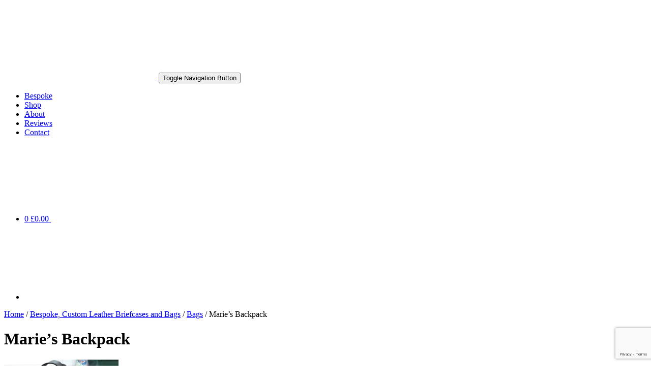

--- FILE ---
content_type: text/html; charset=UTF-8
request_url: https://hrothgarstibbon.co.uk/bespoke-product/maries-backpack/
body_size: 8841
content:
<!doctype html>
<html lang="en-GB" prefix="og: https://ogp.me/ns#">
<head>
  <meta charset="utf-8">
  <meta http-equiv="X-UA-Compatible" content="IE=edge">
  <meta name="viewport" content="width=device-width, initial-scale=1">
  
<!-- Search Engine Optimization by Rank Math - https://rankmath.com/ -->
<title>Marie&#039;s Backpack - Stibbon Leather</title>
<meta name="description" content="Copied from customer&#039;s old favourite. Uses both the top and back sides of the leather for effect."/>
<meta name="robots" content="follow, index, max-snippet:-1, max-video-preview:-1, max-image-preview:large"/>
<link rel="canonical" href="https://stibbonleather.co.uk/bespoke-product/maries-backpack/" />
<meta property="og:locale" content="en_GB" />
<meta property="og:type" content="article" />
<meta property="og:title" content="Marie&#039;s Backpack - Stibbon Leather" />
<meta property="og:description" content="Copied from customer&#039;s old favourite. Uses both the top and back sides of the leather for effect." />
<meta property="og:url" content="https://stibbonleather.co.uk/bespoke-product/maries-backpack/" />
<meta property="og:site_name" content="Hrothgar Stibbon" />
<meta property="og:image" content="https://stibbonleather.co.uk/wp-content/uploads/2015/10/hroth-for-fb.jpg" />
<meta property="og:image:secure_url" content="https://stibbonleather.co.uk/wp-content/uploads/2015/10/hroth-for-fb.jpg" />
<meta property="og:image:width" content="1200" />
<meta property="og:image:height" content="630" />
<meta property="og:image:alt" content="Marie&#8217;s Backpack" />
<meta property="og:image:type" content="image/jpeg" />
<meta name="twitter:card" content="summary_large_image" />
<meta name="twitter:title" content="Marie&#039;s Backpack - Stibbon Leather" />
<meta name="twitter:description" content="Copied from customer&#039;s old favourite. Uses both the top and back sides of the leather for effect." />
<meta name="twitter:image" content="https://stibbonleather.co.uk/wp-content/uploads/2015/10/hroth-for-fb.jpg" />
<!-- /Rank Math WordPress SEO plugin -->

<link rel='dns-prefetch' href='//stibbonleather.co.uk' />
<link rel='dns-prefetch' href='//www.google.com' />
<link rel="alternate" title="oEmbed (JSON)" type="application/json+oembed" href="https://stibbonleather.co.uk/wp-json/oembed/1.0/embed?url=%2Fbespoke-product%2Fmaries-backpack%2F" />
<link rel="alternate" title="oEmbed (XML)" type="text/xml+oembed" href="https://stibbonleather.co.uk/wp-json/oembed/1.0/embed?url=%2Fbespoke-product%2Fmaries-backpack%2F&#038;format=xml" />
<style id='wp-img-auto-sizes-contain-inline-css' type='text/css'>
img:is([sizes=auto i],[sizes^="auto," i]){contain-intrinsic-size:3000px 1500px}
/*# sourceURL=wp-img-auto-sizes-contain-inline-css */
</style>

<link rel='stylesheet' id='sbi_styles-css' href='https://stibbonleather.co.uk/wp-content/plugins/instagram-feed/css/sbi-styles.min.css?ver=6.10.0' type='text/css' media='all' />
<style id='wp-emoji-styles-inline-css' type='text/css'>

	img.wp-smiley, img.emoji {
		display: inline !important;
		border: none !important;
		box-shadow: none !important;
		height: 1em !important;
		width: 1em !important;
		margin: 0 0.07em !important;
		vertical-align: -0.1em !important;
		background: none !important;
		padding: 0 !important;
	}
/*# sourceURL=wp-emoji-styles-inline-css */
</style>
<link rel='stylesheet' id='wp-block-library-css' href='https://stibbonleather.co.uk/wp-includes/css/dist/block-library/style.min.css?ver=6.9' type='text/css' media='all' />
<link rel='stylesheet' id='wc-blocks-style-css' href='https://stibbonleather.co.uk/wp-content/plugins/woocommerce/assets/client/blocks/wc-blocks.css?ver=wc-10.4.3' type='text/css' media='all' />
<style id='global-styles-inline-css' type='text/css'>
:root{--wp--preset--aspect-ratio--square: 1;--wp--preset--aspect-ratio--4-3: 4/3;--wp--preset--aspect-ratio--3-4: 3/4;--wp--preset--aspect-ratio--3-2: 3/2;--wp--preset--aspect-ratio--2-3: 2/3;--wp--preset--aspect-ratio--16-9: 16/9;--wp--preset--aspect-ratio--9-16: 9/16;--wp--preset--color--black: #000000;--wp--preset--color--cyan-bluish-gray: #abb8c3;--wp--preset--color--white: #ffffff;--wp--preset--color--pale-pink: #f78da7;--wp--preset--color--vivid-red: #cf2e2e;--wp--preset--color--luminous-vivid-orange: #ff6900;--wp--preset--color--luminous-vivid-amber: #fcb900;--wp--preset--color--light-green-cyan: #7bdcb5;--wp--preset--color--vivid-green-cyan: #00d084;--wp--preset--color--pale-cyan-blue: #8ed1fc;--wp--preset--color--vivid-cyan-blue: #0693e3;--wp--preset--color--vivid-purple: #9b51e0;--wp--preset--gradient--vivid-cyan-blue-to-vivid-purple: linear-gradient(135deg,rgb(6,147,227) 0%,rgb(155,81,224) 100%);--wp--preset--gradient--light-green-cyan-to-vivid-green-cyan: linear-gradient(135deg,rgb(122,220,180) 0%,rgb(0,208,130) 100%);--wp--preset--gradient--luminous-vivid-amber-to-luminous-vivid-orange: linear-gradient(135deg,rgb(252,185,0) 0%,rgb(255,105,0) 100%);--wp--preset--gradient--luminous-vivid-orange-to-vivid-red: linear-gradient(135deg,rgb(255,105,0) 0%,rgb(207,46,46) 100%);--wp--preset--gradient--very-light-gray-to-cyan-bluish-gray: linear-gradient(135deg,rgb(238,238,238) 0%,rgb(169,184,195) 100%);--wp--preset--gradient--cool-to-warm-spectrum: linear-gradient(135deg,rgb(74,234,220) 0%,rgb(151,120,209) 20%,rgb(207,42,186) 40%,rgb(238,44,130) 60%,rgb(251,105,98) 80%,rgb(254,248,76) 100%);--wp--preset--gradient--blush-light-purple: linear-gradient(135deg,rgb(255,206,236) 0%,rgb(152,150,240) 100%);--wp--preset--gradient--blush-bordeaux: linear-gradient(135deg,rgb(254,205,165) 0%,rgb(254,45,45) 50%,rgb(107,0,62) 100%);--wp--preset--gradient--luminous-dusk: linear-gradient(135deg,rgb(255,203,112) 0%,rgb(199,81,192) 50%,rgb(65,88,208) 100%);--wp--preset--gradient--pale-ocean: linear-gradient(135deg,rgb(255,245,203) 0%,rgb(182,227,212) 50%,rgb(51,167,181) 100%);--wp--preset--gradient--electric-grass: linear-gradient(135deg,rgb(202,248,128) 0%,rgb(113,206,126) 100%);--wp--preset--gradient--midnight: linear-gradient(135deg,rgb(2,3,129) 0%,rgb(40,116,252) 100%);--wp--preset--font-size--small: 13px;--wp--preset--font-size--medium: 20px;--wp--preset--font-size--large: 36px;--wp--preset--font-size--x-large: 42px;--wp--preset--spacing--20: 0.44rem;--wp--preset--spacing--30: 0.67rem;--wp--preset--spacing--40: 1rem;--wp--preset--spacing--50: 1.5rem;--wp--preset--spacing--60: 2.25rem;--wp--preset--spacing--70: 3.38rem;--wp--preset--spacing--80: 5.06rem;--wp--preset--shadow--natural: 6px 6px 9px rgba(0, 0, 0, 0.2);--wp--preset--shadow--deep: 12px 12px 50px rgba(0, 0, 0, 0.4);--wp--preset--shadow--sharp: 6px 6px 0px rgba(0, 0, 0, 0.2);--wp--preset--shadow--outlined: 6px 6px 0px -3px rgb(255, 255, 255), 6px 6px rgb(0, 0, 0);--wp--preset--shadow--crisp: 6px 6px 0px rgb(0, 0, 0);}:where(.is-layout-flex){gap: 0.5em;}:where(.is-layout-grid){gap: 0.5em;}body .is-layout-flex{display: flex;}.is-layout-flex{flex-wrap: wrap;align-items: center;}.is-layout-flex > :is(*, div){margin: 0;}body .is-layout-grid{display: grid;}.is-layout-grid > :is(*, div){margin: 0;}:where(.wp-block-columns.is-layout-flex){gap: 2em;}:where(.wp-block-columns.is-layout-grid){gap: 2em;}:where(.wp-block-post-template.is-layout-flex){gap: 1.25em;}:where(.wp-block-post-template.is-layout-grid){gap: 1.25em;}.has-black-color{color: var(--wp--preset--color--black) !important;}.has-cyan-bluish-gray-color{color: var(--wp--preset--color--cyan-bluish-gray) !important;}.has-white-color{color: var(--wp--preset--color--white) !important;}.has-pale-pink-color{color: var(--wp--preset--color--pale-pink) !important;}.has-vivid-red-color{color: var(--wp--preset--color--vivid-red) !important;}.has-luminous-vivid-orange-color{color: var(--wp--preset--color--luminous-vivid-orange) !important;}.has-luminous-vivid-amber-color{color: var(--wp--preset--color--luminous-vivid-amber) !important;}.has-light-green-cyan-color{color: var(--wp--preset--color--light-green-cyan) !important;}.has-vivid-green-cyan-color{color: var(--wp--preset--color--vivid-green-cyan) !important;}.has-pale-cyan-blue-color{color: var(--wp--preset--color--pale-cyan-blue) !important;}.has-vivid-cyan-blue-color{color: var(--wp--preset--color--vivid-cyan-blue) !important;}.has-vivid-purple-color{color: var(--wp--preset--color--vivid-purple) !important;}.has-black-background-color{background-color: var(--wp--preset--color--black) !important;}.has-cyan-bluish-gray-background-color{background-color: var(--wp--preset--color--cyan-bluish-gray) !important;}.has-white-background-color{background-color: var(--wp--preset--color--white) !important;}.has-pale-pink-background-color{background-color: var(--wp--preset--color--pale-pink) !important;}.has-vivid-red-background-color{background-color: var(--wp--preset--color--vivid-red) !important;}.has-luminous-vivid-orange-background-color{background-color: var(--wp--preset--color--luminous-vivid-orange) !important;}.has-luminous-vivid-amber-background-color{background-color: var(--wp--preset--color--luminous-vivid-amber) !important;}.has-light-green-cyan-background-color{background-color: var(--wp--preset--color--light-green-cyan) !important;}.has-vivid-green-cyan-background-color{background-color: var(--wp--preset--color--vivid-green-cyan) !important;}.has-pale-cyan-blue-background-color{background-color: var(--wp--preset--color--pale-cyan-blue) !important;}.has-vivid-cyan-blue-background-color{background-color: var(--wp--preset--color--vivid-cyan-blue) !important;}.has-vivid-purple-background-color{background-color: var(--wp--preset--color--vivid-purple) !important;}.has-black-border-color{border-color: var(--wp--preset--color--black) !important;}.has-cyan-bluish-gray-border-color{border-color: var(--wp--preset--color--cyan-bluish-gray) !important;}.has-white-border-color{border-color: var(--wp--preset--color--white) !important;}.has-pale-pink-border-color{border-color: var(--wp--preset--color--pale-pink) !important;}.has-vivid-red-border-color{border-color: var(--wp--preset--color--vivid-red) !important;}.has-luminous-vivid-orange-border-color{border-color: var(--wp--preset--color--luminous-vivid-orange) !important;}.has-luminous-vivid-amber-border-color{border-color: var(--wp--preset--color--luminous-vivid-amber) !important;}.has-light-green-cyan-border-color{border-color: var(--wp--preset--color--light-green-cyan) !important;}.has-vivid-green-cyan-border-color{border-color: var(--wp--preset--color--vivid-green-cyan) !important;}.has-pale-cyan-blue-border-color{border-color: var(--wp--preset--color--pale-cyan-blue) !important;}.has-vivid-cyan-blue-border-color{border-color: var(--wp--preset--color--vivid-cyan-blue) !important;}.has-vivid-purple-border-color{border-color: var(--wp--preset--color--vivid-purple) !important;}.has-vivid-cyan-blue-to-vivid-purple-gradient-background{background: var(--wp--preset--gradient--vivid-cyan-blue-to-vivid-purple) !important;}.has-light-green-cyan-to-vivid-green-cyan-gradient-background{background: var(--wp--preset--gradient--light-green-cyan-to-vivid-green-cyan) !important;}.has-luminous-vivid-amber-to-luminous-vivid-orange-gradient-background{background: var(--wp--preset--gradient--luminous-vivid-amber-to-luminous-vivid-orange) !important;}.has-luminous-vivid-orange-to-vivid-red-gradient-background{background: var(--wp--preset--gradient--luminous-vivid-orange-to-vivid-red) !important;}.has-very-light-gray-to-cyan-bluish-gray-gradient-background{background: var(--wp--preset--gradient--very-light-gray-to-cyan-bluish-gray) !important;}.has-cool-to-warm-spectrum-gradient-background{background: var(--wp--preset--gradient--cool-to-warm-spectrum) !important;}.has-blush-light-purple-gradient-background{background: var(--wp--preset--gradient--blush-light-purple) !important;}.has-blush-bordeaux-gradient-background{background: var(--wp--preset--gradient--blush-bordeaux) !important;}.has-luminous-dusk-gradient-background{background: var(--wp--preset--gradient--luminous-dusk) !important;}.has-pale-ocean-gradient-background{background: var(--wp--preset--gradient--pale-ocean) !important;}.has-electric-grass-gradient-background{background: var(--wp--preset--gradient--electric-grass) !important;}.has-midnight-gradient-background{background: var(--wp--preset--gradient--midnight) !important;}.has-small-font-size{font-size: var(--wp--preset--font-size--small) !important;}.has-medium-font-size{font-size: var(--wp--preset--font-size--medium) !important;}.has-large-font-size{font-size: var(--wp--preset--font-size--large) !important;}.has-x-large-font-size{font-size: var(--wp--preset--font-size--x-large) !important;}
/*# sourceURL=global-styles-inline-css */
</style>

<style id='classic-theme-styles-inline-css' type='text/css'>
/*! This file is auto-generated */
.wp-block-button__link{color:#fff;background-color:#32373c;border-radius:9999px;box-shadow:none;text-decoration:none;padding:calc(.667em + 2px) calc(1.333em + 2px);font-size:1.125em}.wp-block-file__button{background:#32373c;color:#fff;text-decoration:none}
/*# sourceURL=/wp-includes/css/classic-themes.min.css */
</style>
<link rel='stylesheet' id='contact-form-7-css' href='https://stibbonleather.co.uk/wp-content/plugins/contact-form-7/includes/css/styles.css?ver=6.1.4' type='text/css' media='all' />
<style id='woocommerce-inline-inline-css' type='text/css'>
.woocommerce form .form-row .required { visibility: visible; }
/*# sourceURL=woocommerce-inline-inline-css */
</style>
<link rel='stylesheet' id='tofino/css-css' href='https://stibbonleather.co.uk/wp-content/themes/current/dist/css/main.css?v=1734615621&#038;ver=6.9' type='text/css' media='all' />
<script type="text/javascript" src="https://stibbonleather.co.uk/wp-includes/js/jquery/jquery.min.js?ver=3.7.1" id="jquery-core-js"></script>
<script type="text/javascript" src="https://stibbonleather.co.uk/wp-includes/js/jquery/jquery-migrate.min.js?ver=3.4.1" id="jquery-migrate-js"></script>
<script type="text/javascript" src="https://stibbonleather.co.uk/wp-content/plugins/recaptcha-woo/js/rcfwc.js?ver=1.0" id="rcfwc-js-js" defer="defer" data-wp-strategy="defer"></script>
<script type="text/javascript" src="https://www.google.com/recaptcha/api.js?hl=en_GB" id="recaptcha-js" defer="defer" data-wp-strategy="defer"></script>
<script type="text/javascript" src="https://stibbonleather.co.uk/wp-content/plugins/woocommerce/assets/js/jquery-blockui/jquery.blockUI.min.js?ver=2.7.0-wc.10.4.3" id="wc-jquery-blockui-js" defer="defer" data-wp-strategy="defer"></script>
<script type="text/javascript" id="wc-add-to-cart-js-extra">
/* <![CDATA[ */
var wc_add_to_cart_params = {"ajax_url":"/wp-admin/admin-ajax.php","wc_ajax_url":"/?wc-ajax=%%endpoint%%","i18n_view_cart":"View basket","cart_url":"/cart/","is_cart":"","cart_redirect_after_add":"no"};
//# sourceURL=wc-add-to-cart-js-extra
/* ]]> */
</script>
<script type="text/javascript" src="https://stibbonleather.co.uk/wp-content/plugins/woocommerce/assets/js/frontend/add-to-cart.min.js?ver=10.4.3" id="wc-add-to-cart-js" defer="defer" data-wp-strategy="defer"></script>
<script type="text/javascript" src="https://stibbonleather.co.uk/wp-content/plugins/woocommerce/assets/js/js-cookie/js.cookie.min.js?ver=2.1.4-wc.10.4.3" id="wc-js-cookie-js" defer="defer" data-wp-strategy="defer"></script>
<script type="text/javascript" id="woocommerce-js-extra">
/* <![CDATA[ */
var woocommerce_params = {"ajax_url":"/wp-admin/admin-ajax.php","wc_ajax_url":"/?wc-ajax=%%endpoint%%","i18n_password_show":"Show password","i18n_password_hide":"Hide password"};
//# sourceURL=woocommerce-js-extra
/* ]]> */
</script>
<script type="text/javascript" src="https://stibbonleather.co.uk/wp-content/plugins/woocommerce/assets/js/frontend/woocommerce.min.js?ver=10.4.3" id="woocommerce-js" defer="defer" data-wp-strategy="defer"></script>
<script type="text/javascript" src="https://stibbonleather.co.uk/wp-content/themes/current/dist/js/main.js?v=1734615475&amp;ver=6.9" id="tofino/js-js"></script>
<script type="text/javascript" src="https://stibbonleather.co.uk/wp-content/themes/current/dist/js/head.js?v=1734615475&amp;ver=6.9" id="tofino/js/head-js"></script>
<link rel="https://api.w.org/" href="https://stibbonleather.co.uk/wp-json/" /><link rel="EditURI" type="application/rsd+xml" title="RSD" href="https://stibbonleather.co.uk/xmlrpc.php?rsd" />
<meta name="generator" content="WordPress 6.9" />
<link rel='shortlink' href='/?p=2248' />
	<noscript><style>.woocommerce-product-gallery{ opacity: 1 !important; }</style></noscript>
	<script type="text/javascript" id="google_gtagjs" src="https://www.googletagmanager.com/gtag/js?id=G-XDJTHLZHHZ" async="async"></script>
<script type="text/javascript" id="google_gtagjs-inline">
/* <![CDATA[ */
window.dataLayer = window.dataLayer || [];function gtag(){dataLayer.push(arguments);}gtag('js', new Date());gtag('config', 'G-XDJTHLZHHZ', {} );
/* ]]> */
</script>
<link rel="icon" href="https://stibbonleather.co.uk/wp-content/uploads/2015/10/cropped-200px200logo-32x32.jpg" sizes="32x32" />
<link rel="icon" href="https://stibbonleather.co.uk/wp-content/uploads/2015/10/cropped-200px200logo-192x192.jpg" sizes="192x192" />
<link rel="apple-touch-icon" href="https://stibbonleather.co.uk/wp-content/uploads/2015/10/cropped-200px200logo-180x180.jpg" />
<meta name="msapplication-TileImage" content="https://stibbonleather.co.uk/wp-content/uploads/2015/10/cropped-200px200logo-270x270.jpg" />
  <link
    rel="stylesheet"
    href="https://cdn.jsdelivr.net/npm/@fancyapps/ui@5.0/dist/fancybox/fancybox.css"
  />
  <link rel="icon" type="image/png" href="https://stibbonleather.co.uk/wp-content/themes/current/favicon/favicon-96x96.png" sizes="96x96" />
<link rel="icon" type="image/svg+xml" href="https://stibbonleather.co.uk/wp-content/themes/current/favicon/favicon.svg" />
<link rel="shortcut icon" href="https://stibbonleather.co.uk/wp-content/themes/current/favicon/favicon.ico" />
<link rel="apple-touch-icon" sizes="180x180" href="https://stibbonleather.co.uk/wp-content/themes/current/favicon/apple-touch-icon.png" />
<meta name="apple-mobile-web-app-title" content="MyWebSite" />
<link rel="manifest" href="https://stibbonleather.co.uk/wp-content/themes/current/favicon/site.webmanifest" />
</head>
<body class="wp-singular bespoke-template-default single single-bespoke postid-2248 wp-theme-current theme-current woocommerce-no-js bespoke-maries-backpack menu-fixed footer-sticky">


<!--[if lte IE 9]>
  <div class="alert alert-danger browser-warning">
    <p>You are using an <strong>outdated</strong> browser. <a href="http://browsehappy.com/">Update your browser</a> to improve your experience.</p>
  </div>
<![endif]-->

<nav class="navbar navbar-sticky-top ">

  <a class="navbar-brand" href="https://stibbonleather.co.uk"  title="Stibbon Leather">
    <svg ><use xlink:href="https://stibbonleather.co.uk/wp-content/themes/current/dist/svg/sprite.symbol.svg?v=1#logo-stibbon"></svg>  </a>

  <button class="navbar-toggler hidden-md-up collapsed" type="button" data-toggle="collapse" data-target="#main-menu">
    <div class="bar-wrapper">
      <span class="bar"></span>
      <span class="bar"></span>
      <span class="bar"></span>
    </div>
    <span class="sr-only">Toggle Navigation Button</span>
  </button>

  <div id="main-menu" class="collapse navbar-toggleable-sm navbar-wrapper">
    <ul id="menu-main-navigation" class="nav navbar-nav"><li class="nav-item menu-bespoke"><a href="/bespoke/" class="nav-link">Bespoke</a></li>
<li class="nav-item menu-shop"><a href="/shop/" class="nav-link">Shop</a></li>
<li class="nav-item menu-about"><a href="/about/" class="nav-link">About</a></li>
<li class="nav-item menu-reviews"><a href="/testimonials/" class="nav-link">Reviews</a></li>
<li class="nav-item menu-contact"><a href="/contact/" class="nav-link">Contact</a></li>
</ul>
    <ul class="nav navbar-nav navbar-secondary">
      <li class="nav-item">
        <a href="/cart/" class="nav-link cart-total">
          <span class="cart-items">0</span>
          <span class="cart-value"><span class="woocommerce-Price-amount amount"><bdi><span class="woocommerce-Price-currencySymbol">&pound;</span>0.00</bdi></span></span>
          <svg ><use xlink:href="https://stibbonleather.co.uk/wp-content/themes/current/dist/svg/sprite.symbol.svg?v=1#icon-bag"></svg>        </a>
      </li>
      <li class="nav-item"><a href="/my-account/" class="nav-link"><svg ><use xlink:href="https://stibbonleather.co.uk/wp-content/themes/current/dist/svg/sprite.symbol.svg?v=1#icon-account"></svg></a></li>
      <!-- <li class="nav-item"><a href="#!" class="nav-link"><svg ><use xlink:href="https://stibbonleather.co.uk/wp-content/themes/current/dist/svg/sprite.symbol.svg?v=1#icon-search"></svg></a></li> -->
    </ul> <!-- secondary-nav -->
  </div>
</nav>

  <div class="wrapper">


<main>
	<div class="breadcrumbs">
		<nav class="woocommerce-breadcrumb" aria-label="Breadcrumb"><a href="https://stibbonleather.co.uk">Home</a>&nbsp;&#47;&nbsp;<a href="/bespoke/">Bespoke, Custom Leather Briefcases and Bags</a>&nbsp;&#47;&nbsp;<a href="/bespoke-category/bags/">Bags</a>&nbsp;&#47;&nbsp;Marie&#8217;s Backpack</nav>	</div> <!-- breadcrumbs -->

	<div class="page-title">
		<div class="container">
			<h1>Marie&#8217;s Backpack</h1>
		</div>
	</div> <!-- row -->


	<div class="container">
		<div class="row">
						<div class="col-xs-12 col-md-8">
									<div class="row">
													<div class="col-xs-12 col-sm-4">
								<a data-fancybox="gallery" href="https://stibbonleather.co.uk/wp-content/uploads/2016/03/P1010147-e1458745274858.jpg">
									<div class="bespoke-image-item">
										<img src="https://stibbonleather.co.uk/wp-content/uploads/2016/03/P1010147-e1458745274858-225x300.jpg">
									</div>
								</a>
							</div>
													<div class="col-xs-12 col-sm-4">
								<a data-fancybox="gallery" href="https://stibbonleather.co.uk/wp-content/uploads/2016/03/P1010148-e1458745287411.jpg">
									<div class="bespoke-image-item">
										<img src="https://stibbonleather.co.uk/wp-content/uploads/2016/03/P1010148-e1458745287411-225x300.jpg">
									</div>
								</a>
							</div>
													<div class="col-xs-12 col-sm-4">
								<a data-fancybox="gallery" href="https://stibbonleather.co.uk/wp-content/uploads/2016/03/P1010149-e1458745302210.jpg">
									<div class="bespoke-image-item">
										<img src="https://stibbonleather.co.uk/wp-content/uploads/2016/03/P1010149-e1458745302210-225x300.jpg">
									</div>
								</a>
							</div>
													<div class="col-xs-12 col-sm-4">
								<a data-fancybox="gallery" href="https://stibbonleather.co.uk/wp-content/uploads/2016/03/P1010150-e1458745315600.jpg">
									<div class="bespoke-image-item">
										<img src="https://stibbonleather.co.uk/wp-content/uploads/2016/03/P1010150-e1458745315600-225x300.jpg">
									</div>
								</a>
							</div>
											</div>
							</div>
		<div class="col-xs-12 col-md-4">
				<p>Copied from customer&#8217;s old favourite. Uses both the top and back sides of the leather for effect.</p>
			</div>
					</div>
	</div>
</main>

  </div>

<footer>
  <div class="container-fluid">
    <div class="row">
      <div class="col-xs-12 col-sm-6 foot-menu">
        <div class="footer-links"><ul id="menu-footer-menu" class="menu"><li class="nav-item menu-shipping-and-returns"><a href="/shipping-and-returns/">Shipping and Returns</a></li>
<li class="nav-item menu-terms-of-business"><a href="/terms-and-conditions/">Terms of Business</a></li>
<li class="nav-item menu-gdpr-and-privacy"><a href="/privacy-notice/">GDPR and Privacy</a></li>
<li class="nav-item menu-contact"><a href="/contact/">Contact</a></li>
</ul></div>      </div>
      <div class="col-xs-12 col-sm-6 foot-social">
                          <ul class="footer-links footer-social">
                                        <li><a href="https://www.instagram.com/stibbonleather/" target="_blank"><svg ><use xlink:href="https://stibbonleather.co.uk/wp-content/themes/current/dist/svg/sprite.symbol.svg?v=1#icon-instagram"></svg></a></li>
                                        <li><a href="https://www.facebook.com/StibbonLeather/" target="_blank"><svg ><use xlink:href="https://stibbonleather.co.uk/wp-content/themes/current/dist/svg/sprite.symbol.svg?v=1#icon-facebook"></svg></a></li>
                                        <li><a href="/cdn-cgi/l/email-protection#d1a2b4a3a7b8b2b491a2a5b8b3b3bebfbdb4b0a5b9b4a3ffb2beffa4ba" target="_blank"><svg ><use xlink:href="https://stibbonleather.co.uk/wp-content/themes/current/dist/svg/sprite.symbol.svg?v=1#icon-mail"></svg></a></li>
                      </ul>
                <div class="footer-tag">
          &copy; Stibbon 2026        </div>
      </div>
    </div>
  </div>
</footer>


<script data-cfasync="false" src="/cdn-cgi/scripts/5c5dd728/cloudflare-static/email-decode.min.js"></script><script src="https://cdn.jsdelivr.net/npm/@fancyapps/ui@5.0/dist/fancybox/fancybox.umd.js"></script>

<script type="speculationrules">
{"prefetch":[{"source":"document","where":{"and":[{"href_matches":"/*"},{"not":{"href_matches":["/wp-*.php","/wp-admin/*","/wp-content/uploads/*","/wp-content/*","/wp-content/plugins/*","/wp-content/themes/current/*","/*\\?(.+)"]}},{"not":{"selector_matches":"a[rel~=\"nofollow\"]"}},{"not":{"selector_matches":".no-prefetch, .no-prefetch a"}}]},"eagerness":"conservative"}]}
</script>
    <script>
      (function(i,s,o,g,r,a,m){i['GoogleAnalyticsObject']=r;i[r]=i[r]||function(){
      (i[r].q=i[r].q||[]).push(arguments)},i[r].l=1*new Date();a=s.createElement(o),
      m=s.getElementsByTagName(o)[0];a.async=1;a.src=g;m.parentNode.insertBefore(a,m)
      })(window,document,'script','//www.google-analytics.com/analytics.js','ga');
      ga('create', 'UA-78239151-1', 'auto');
      ga('send', 'pageview');
    </script><script type="application/ld+json">{"@context":"https://schema.org/","@type":"BreadcrumbList","itemListElement":[{"@type":"ListItem","position":1,"item":{"name":"Home","@id":"https://stibbonleather.co.uk"}},{"@type":"ListItem","position":2,"item":{"name":"Bespoke, Custom Leather Briefcases and Bags","@id":"/bespoke/"}},{"@type":"ListItem","position":3,"item":{"name":"Bags","@id":"/bespoke-category/bags/"}},{"@type":"ListItem","position":4,"item":{"name":"Marie&amp;#8217;s Backpack","@id":"/bespoke-product/maries-backpack/"}}]}</script><!-- Instagram Feed JS -->
<script type="text/javascript">
var sbiajaxurl = "https://stibbonleather.co.uk/wp-admin/admin-ajax.php";
</script>
	<script type='text/javascript'>
		(function () {
			var c = document.body.className;
			c = c.replace(/woocommerce-no-js/, 'woocommerce-js');
			document.body.className = c;
		})();
	</script>
	<script type="text/javascript" src="https://stibbonleather.co.uk/wp-includes/js/dist/hooks.min.js?ver=dd5603f07f9220ed27f1" id="wp-hooks-js"></script>
<script type="text/javascript" src="https://stibbonleather.co.uk/wp-includes/js/dist/i18n.min.js?ver=c26c3dc7bed366793375" id="wp-i18n-js"></script>
<script type="text/javascript" id="wp-i18n-js-after">
/* <![CDATA[ */
wp.i18n.setLocaleData( { 'text direction\u0004ltr': [ 'ltr' ] } );
//# sourceURL=wp-i18n-js-after
/* ]]> */
</script>
<script type="text/javascript" src="https://stibbonleather.co.uk/wp-content/plugins/contact-form-7/includes/swv/js/index.js?ver=6.1.4" id="swv-js"></script>
<script type="text/javascript" id="contact-form-7-js-translations">
/* <![CDATA[ */
( function( domain, translations ) {
	var localeData = translations.locale_data[ domain ] || translations.locale_data.messages;
	localeData[""].domain = domain;
	wp.i18n.setLocaleData( localeData, domain );
} )( "contact-form-7", {"translation-revision-date":"2024-05-21 11:58:24+0000","generator":"GlotPress\/4.0.1","domain":"messages","locale_data":{"messages":{"":{"domain":"messages","plural-forms":"nplurals=2; plural=n != 1;","lang":"en_GB"},"Error:":["Error:"]}},"comment":{"reference":"includes\/js\/index.js"}} );
//# sourceURL=contact-form-7-js-translations
/* ]]> */
</script>
<script type="text/javascript" id="contact-form-7-js-before">
/* <![CDATA[ */
var wpcf7 = {
    "api": {
        "root": "https:\/\/stibbonleather.co.uk\/wp-json\/",
        "namespace": "contact-form-7\/v1"
    },
    "cached": 1
};
//# sourceURL=contact-form-7-js-before
/* ]]> */
</script>
<script type="text/javascript" src="https://stibbonleather.co.uk/wp-content/plugins/contact-form-7/includes/js/index.js?ver=6.1.4" id="contact-form-7-js"></script>
<script type="text/javascript" src="https://stibbonleather.co.uk/wp-content/plugins/woocommerce/assets/js/sourcebuster/sourcebuster.min.js?ver=10.4.3" id="sourcebuster-js-js"></script>
<script type="text/javascript" id="wc-order-attribution-js-extra">
/* <![CDATA[ */
var wc_order_attribution = {"params":{"lifetime":1.0e-5,"session":30,"base64":false,"ajaxurl":"https://stibbonleather.co.uk/wp-admin/admin-ajax.php","prefix":"wc_order_attribution_","allowTracking":true},"fields":{"source_type":"current.typ","referrer":"current_add.rf","utm_campaign":"current.cmp","utm_source":"current.src","utm_medium":"current.mdm","utm_content":"current.cnt","utm_id":"current.id","utm_term":"current.trm","utm_source_platform":"current.plt","utm_creative_format":"current.fmt","utm_marketing_tactic":"current.tct","session_entry":"current_add.ep","session_start_time":"current_add.fd","session_pages":"session.pgs","session_count":"udata.vst","user_agent":"udata.uag"}};
//# sourceURL=wc-order-attribution-js-extra
/* ]]> */
</script>
<script type="text/javascript" src="https://stibbonleather.co.uk/wp-content/plugins/woocommerce/assets/js/frontend/order-attribution.min.js?ver=10.4.3" id="wc-order-attribution-js"></script>
<script type="text/javascript" src="https://www.google.com/recaptcha/api.js?render=6Ld3of0UAAAAAF0uL4NDpShoEQt9xUPPGaxvocTx&amp;ver=3.0" id="google-recaptcha-js"></script>
<script type="text/javascript" src="https://stibbonleather.co.uk/wp-includes/js/dist/vendor/wp-polyfill.min.js?ver=3.15.0" id="wp-polyfill-js"></script>
<script type="text/javascript" id="wpcf7-recaptcha-js-before">
/* <![CDATA[ */
var wpcf7_recaptcha = {
    "sitekey": "6Ld3of0UAAAAAF0uL4NDpShoEQt9xUPPGaxvocTx",
    "actions": {
        "homepage": "homepage",
        "contactform": "contactform"
    }
};
//# sourceURL=wpcf7-recaptcha-js-before
/* ]]> */
</script>
<script type="text/javascript" src="https://stibbonleather.co.uk/wp-content/plugins/contact-form-7/modules/recaptcha/index.js?ver=6.1.4" id="wpcf7-recaptcha-js"></script>
<script id="wp-emoji-settings" type="application/json">
{"baseUrl":"https://s.w.org/images/core/emoji/17.0.2/72x72/","ext":".png","svgUrl":"https://s.w.org/images/core/emoji/17.0.2/svg/","svgExt":".svg","source":{"concatemoji":"https://stibbonleather.co.uk/wp-includes/js/wp-emoji-release.min.js?ver=6.9"}}
</script>
<script type="module">
/* <![CDATA[ */
/*! This file is auto-generated */
const a=JSON.parse(document.getElementById("wp-emoji-settings").textContent),o=(window._wpemojiSettings=a,"wpEmojiSettingsSupports"),s=["flag","emoji"];function i(e){try{var t={supportTests:e,timestamp:(new Date).valueOf()};sessionStorage.setItem(o,JSON.stringify(t))}catch(e){}}function c(e,t,n){e.clearRect(0,0,e.canvas.width,e.canvas.height),e.fillText(t,0,0);t=new Uint32Array(e.getImageData(0,0,e.canvas.width,e.canvas.height).data);e.clearRect(0,0,e.canvas.width,e.canvas.height),e.fillText(n,0,0);const a=new Uint32Array(e.getImageData(0,0,e.canvas.width,e.canvas.height).data);return t.every((e,t)=>e===a[t])}function p(e,t){e.clearRect(0,0,e.canvas.width,e.canvas.height),e.fillText(t,0,0);var n=e.getImageData(16,16,1,1);for(let e=0;e<n.data.length;e++)if(0!==n.data[e])return!1;return!0}function u(e,t,n,a){switch(t){case"flag":return n(e,"\ud83c\udff3\ufe0f\u200d\u26a7\ufe0f","\ud83c\udff3\ufe0f\u200b\u26a7\ufe0f")?!1:!n(e,"\ud83c\udde8\ud83c\uddf6","\ud83c\udde8\u200b\ud83c\uddf6")&&!n(e,"\ud83c\udff4\udb40\udc67\udb40\udc62\udb40\udc65\udb40\udc6e\udb40\udc67\udb40\udc7f","\ud83c\udff4\u200b\udb40\udc67\u200b\udb40\udc62\u200b\udb40\udc65\u200b\udb40\udc6e\u200b\udb40\udc67\u200b\udb40\udc7f");case"emoji":return!a(e,"\ud83e\u1fac8")}return!1}function f(e,t,n,a){let r;const o=(r="undefined"!=typeof WorkerGlobalScope&&self instanceof WorkerGlobalScope?new OffscreenCanvas(300,150):document.createElement("canvas")).getContext("2d",{willReadFrequently:!0}),s=(o.textBaseline="top",o.font="600 32px Arial",{});return e.forEach(e=>{s[e]=t(o,e,n,a)}),s}function r(e){var t=document.createElement("script");t.src=e,t.defer=!0,document.head.appendChild(t)}a.supports={everything:!0,everythingExceptFlag:!0},new Promise(t=>{let n=function(){try{var e=JSON.parse(sessionStorage.getItem(o));if("object"==typeof e&&"number"==typeof e.timestamp&&(new Date).valueOf()<e.timestamp+604800&&"object"==typeof e.supportTests)return e.supportTests}catch(e){}return null}();if(!n){if("undefined"!=typeof Worker&&"undefined"!=typeof OffscreenCanvas&&"undefined"!=typeof URL&&URL.createObjectURL&&"undefined"!=typeof Blob)try{var e="postMessage("+f.toString()+"("+[JSON.stringify(s),u.toString(),c.toString(),p.toString()].join(",")+"));",a=new Blob([e],{type:"text/javascript"});const r=new Worker(URL.createObjectURL(a),{name:"wpTestEmojiSupports"});return void(r.onmessage=e=>{i(n=e.data),r.terminate(),t(n)})}catch(e){}i(n=f(s,u,c,p))}t(n)}).then(e=>{for(const n in e)a.supports[n]=e[n],a.supports.everything=a.supports.everything&&a.supports[n],"flag"!==n&&(a.supports.everythingExceptFlag=a.supports.everythingExceptFlag&&a.supports[n]);var t;a.supports.everythingExceptFlag=a.supports.everythingExceptFlag&&!a.supports.flag,a.supports.everything||((t=a.source||{}).concatemoji?r(t.concatemoji):t.wpemoji&&t.twemoji&&(r(t.twemoji),r(t.wpemoji)))});
//# sourceURL=https://stibbonleather.co.uk/wp-includes/js/wp-emoji-loader.min.js
/* ]]> */
</script>


<script>
  Fancybox.bind("[data-fancybox]", {
  // Your custom options
});
</script>

<script defer src="https://static.cloudflareinsights.com/beacon.min.js/vcd15cbe7772f49c399c6a5babf22c1241717689176015" integrity="sha512-ZpsOmlRQV6y907TI0dKBHq9Md29nnaEIPlkf84rnaERnq6zvWvPUqr2ft8M1aS28oN72PdrCzSjY4U6VaAw1EQ==" data-cf-beacon='{"version":"2024.11.0","token":"4e857e80fa134e30b7a8aab1fac3467c","r":1,"server_timing":{"name":{"cfCacheStatus":true,"cfEdge":true,"cfExtPri":true,"cfL4":true,"cfOrigin":true,"cfSpeedBrain":true},"location_startswith":null}}' crossorigin="anonymous"></script>
</body>
</html>


<!-- Page cached by LiteSpeed Cache 7.7 on 2026-01-19 17:12:34 -->

--- FILE ---
content_type: text/html; charset=utf-8
request_url: https://www.google.com/recaptcha/api2/anchor?ar=1&k=6Ld3of0UAAAAAF0uL4NDpShoEQt9xUPPGaxvocTx&co=aHR0cHM6Ly9ocm90aGdhcnN0aWJib24uY28udWs6NDQz&hl=en&v=PoyoqOPhxBO7pBk68S4YbpHZ&size=invisible&anchor-ms=20000&execute-ms=30000&cb=xwfjsmt6lgze
body_size: 48880
content:
<!DOCTYPE HTML><html dir="ltr" lang="en"><head><meta http-equiv="Content-Type" content="text/html; charset=UTF-8">
<meta http-equiv="X-UA-Compatible" content="IE=edge">
<title>reCAPTCHA</title>
<style type="text/css">
/* cyrillic-ext */
@font-face {
  font-family: 'Roboto';
  font-style: normal;
  font-weight: 400;
  font-stretch: 100%;
  src: url(//fonts.gstatic.com/s/roboto/v48/KFO7CnqEu92Fr1ME7kSn66aGLdTylUAMa3GUBHMdazTgWw.woff2) format('woff2');
  unicode-range: U+0460-052F, U+1C80-1C8A, U+20B4, U+2DE0-2DFF, U+A640-A69F, U+FE2E-FE2F;
}
/* cyrillic */
@font-face {
  font-family: 'Roboto';
  font-style: normal;
  font-weight: 400;
  font-stretch: 100%;
  src: url(//fonts.gstatic.com/s/roboto/v48/KFO7CnqEu92Fr1ME7kSn66aGLdTylUAMa3iUBHMdazTgWw.woff2) format('woff2');
  unicode-range: U+0301, U+0400-045F, U+0490-0491, U+04B0-04B1, U+2116;
}
/* greek-ext */
@font-face {
  font-family: 'Roboto';
  font-style: normal;
  font-weight: 400;
  font-stretch: 100%;
  src: url(//fonts.gstatic.com/s/roboto/v48/KFO7CnqEu92Fr1ME7kSn66aGLdTylUAMa3CUBHMdazTgWw.woff2) format('woff2');
  unicode-range: U+1F00-1FFF;
}
/* greek */
@font-face {
  font-family: 'Roboto';
  font-style: normal;
  font-weight: 400;
  font-stretch: 100%;
  src: url(//fonts.gstatic.com/s/roboto/v48/KFO7CnqEu92Fr1ME7kSn66aGLdTylUAMa3-UBHMdazTgWw.woff2) format('woff2');
  unicode-range: U+0370-0377, U+037A-037F, U+0384-038A, U+038C, U+038E-03A1, U+03A3-03FF;
}
/* math */
@font-face {
  font-family: 'Roboto';
  font-style: normal;
  font-weight: 400;
  font-stretch: 100%;
  src: url(//fonts.gstatic.com/s/roboto/v48/KFO7CnqEu92Fr1ME7kSn66aGLdTylUAMawCUBHMdazTgWw.woff2) format('woff2');
  unicode-range: U+0302-0303, U+0305, U+0307-0308, U+0310, U+0312, U+0315, U+031A, U+0326-0327, U+032C, U+032F-0330, U+0332-0333, U+0338, U+033A, U+0346, U+034D, U+0391-03A1, U+03A3-03A9, U+03B1-03C9, U+03D1, U+03D5-03D6, U+03F0-03F1, U+03F4-03F5, U+2016-2017, U+2034-2038, U+203C, U+2040, U+2043, U+2047, U+2050, U+2057, U+205F, U+2070-2071, U+2074-208E, U+2090-209C, U+20D0-20DC, U+20E1, U+20E5-20EF, U+2100-2112, U+2114-2115, U+2117-2121, U+2123-214F, U+2190, U+2192, U+2194-21AE, U+21B0-21E5, U+21F1-21F2, U+21F4-2211, U+2213-2214, U+2216-22FF, U+2308-230B, U+2310, U+2319, U+231C-2321, U+2336-237A, U+237C, U+2395, U+239B-23B7, U+23D0, U+23DC-23E1, U+2474-2475, U+25AF, U+25B3, U+25B7, U+25BD, U+25C1, U+25CA, U+25CC, U+25FB, U+266D-266F, U+27C0-27FF, U+2900-2AFF, U+2B0E-2B11, U+2B30-2B4C, U+2BFE, U+3030, U+FF5B, U+FF5D, U+1D400-1D7FF, U+1EE00-1EEFF;
}
/* symbols */
@font-face {
  font-family: 'Roboto';
  font-style: normal;
  font-weight: 400;
  font-stretch: 100%;
  src: url(//fonts.gstatic.com/s/roboto/v48/KFO7CnqEu92Fr1ME7kSn66aGLdTylUAMaxKUBHMdazTgWw.woff2) format('woff2');
  unicode-range: U+0001-000C, U+000E-001F, U+007F-009F, U+20DD-20E0, U+20E2-20E4, U+2150-218F, U+2190, U+2192, U+2194-2199, U+21AF, U+21E6-21F0, U+21F3, U+2218-2219, U+2299, U+22C4-22C6, U+2300-243F, U+2440-244A, U+2460-24FF, U+25A0-27BF, U+2800-28FF, U+2921-2922, U+2981, U+29BF, U+29EB, U+2B00-2BFF, U+4DC0-4DFF, U+FFF9-FFFB, U+10140-1018E, U+10190-1019C, U+101A0, U+101D0-101FD, U+102E0-102FB, U+10E60-10E7E, U+1D2C0-1D2D3, U+1D2E0-1D37F, U+1F000-1F0FF, U+1F100-1F1AD, U+1F1E6-1F1FF, U+1F30D-1F30F, U+1F315, U+1F31C, U+1F31E, U+1F320-1F32C, U+1F336, U+1F378, U+1F37D, U+1F382, U+1F393-1F39F, U+1F3A7-1F3A8, U+1F3AC-1F3AF, U+1F3C2, U+1F3C4-1F3C6, U+1F3CA-1F3CE, U+1F3D4-1F3E0, U+1F3ED, U+1F3F1-1F3F3, U+1F3F5-1F3F7, U+1F408, U+1F415, U+1F41F, U+1F426, U+1F43F, U+1F441-1F442, U+1F444, U+1F446-1F449, U+1F44C-1F44E, U+1F453, U+1F46A, U+1F47D, U+1F4A3, U+1F4B0, U+1F4B3, U+1F4B9, U+1F4BB, U+1F4BF, U+1F4C8-1F4CB, U+1F4D6, U+1F4DA, U+1F4DF, U+1F4E3-1F4E6, U+1F4EA-1F4ED, U+1F4F7, U+1F4F9-1F4FB, U+1F4FD-1F4FE, U+1F503, U+1F507-1F50B, U+1F50D, U+1F512-1F513, U+1F53E-1F54A, U+1F54F-1F5FA, U+1F610, U+1F650-1F67F, U+1F687, U+1F68D, U+1F691, U+1F694, U+1F698, U+1F6AD, U+1F6B2, U+1F6B9-1F6BA, U+1F6BC, U+1F6C6-1F6CF, U+1F6D3-1F6D7, U+1F6E0-1F6EA, U+1F6F0-1F6F3, U+1F6F7-1F6FC, U+1F700-1F7FF, U+1F800-1F80B, U+1F810-1F847, U+1F850-1F859, U+1F860-1F887, U+1F890-1F8AD, U+1F8B0-1F8BB, U+1F8C0-1F8C1, U+1F900-1F90B, U+1F93B, U+1F946, U+1F984, U+1F996, U+1F9E9, U+1FA00-1FA6F, U+1FA70-1FA7C, U+1FA80-1FA89, U+1FA8F-1FAC6, U+1FACE-1FADC, U+1FADF-1FAE9, U+1FAF0-1FAF8, U+1FB00-1FBFF;
}
/* vietnamese */
@font-face {
  font-family: 'Roboto';
  font-style: normal;
  font-weight: 400;
  font-stretch: 100%;
  src: url(//fonts.gstatic.com/s/roboto/v48/KFO7CnqEu92Fr1ME7kSn66aGLdTylUAMa3OUBHMdazTgWw.woff2) format('woff2');
  unicode-range: U+0102-0103, U+0110-0111, U+0128-0129, U+0168-0169, U+01A0-01A1, U+01AF-01B0, U+0300-0301, U+0303-0304, U+0308-0309, U+0323, U+0329, U+1EA0-1EF9, U+20AB;
}
/* latin-ext */
@font-face {
  font-family: 'Roboto';
  font-style: normal;
  font-weight: 400;
  font-stretch: 100%;
  src: url(//fonts.gstatic.com/s/roboto/v48/KFO7CnqEu92Fr1ME7kSn66aGLdTylUAMa3KUBHMdazTgWw.woff2) format('woff2');
  unicode-range: U+0100-02BA, U+02BD-02C5, U+02C7-02CC, U+02CE-02D7, U+02DD-02FF, U+0304, U+0308, U+0329, U+1D00-1DBF, U+1E00-1E9F, U+1EF2-1EFF, U+2020, U+20A0-20AB, U+20AD-20C0, U+2113, U+2C60-2C7F, U+A720-A7FF;
}
/* latin */
@font-face {
  font-family: 'Roboto';
  font-style: normal;
  font-weight: 400;
  font-stretch: 100%;
  src: url(//fonts.gstatic.com/s/roboto/v48/KFO7CnqEu92Fr1ME7kSn66aGLdTylUAMa3yUBHMdazQ.woff2) format('woff2');
  unicode-range: U+0000-00FF, U+0131, U+0152-0153, U+02BB-02BC, U+02C6, U+02DA, U+02DC, U+0304, U+0308, U+0329, U+2000-206F, U+20AC, U+2122, U+2191, U+2193, U+2212, U+2215, U+FEFF, U+FFFD;
}
/* cyrillic-ext */
@font-face {
  font-family: 'Roboto';
  font-style: normal;
  font-weight: 500;
  font-stretch: 100%;
  src: url(//fonts.gstatic.com/s/roboto/v48/KFO7CnqEu92Fr1ME7kSn66aGLdTylUAMa3GUBHMdazTgWw.woff2) format('woff2');
  unicode-range: U+0460-052F, U+1C80-1C8A, U+20B4, U+2DE0-2DFF, U+A640-A69F, U+FE2E-FE2F;
}
/* cyrillic */
@font-face {
  font-family: 'Roboto';
  font-style: normal;
  font-weight: 500;
  font-stretch: 100%;
  src: url(//fonts.gstatic.com/s/roboto/v48/KFO7CnqEu92Fr1ME7kSn66aGLdTylUAMa3iUBHMdazTgWw.woff2) format('woff2');
  unicode-range: U+0301, U+0400-045F, U+0490-0491, U+04B0-04B1, U+2116;
}
/* greek-ext */
@font-face {
  font-family: 'Roboto';
  font-style: normal;
  font-weight: 500;
  font-stretch: 100%;
  src: url(//fonts.gstatic.com/s/roboto/v48/KFO7CnqEu92Fr1ME7kSn66aGLdTylUAMa3CUBHMdazTgWw.woff2) format('woff2');
  unicode-range: U+1F00-1FFF;
}
/* greek */
@font-face {
  font-family: 'Roboto';
  font-style: normal;
  font-weight: 500;
  font-stretch: 100%;
  src: url(//fonts.gstatic.com/s/roboto/v48/KFO7CnqEu92Fr1ME7kSn66aGLdTylUAMa3-UBHMdazTgWw.woff2) format('woff2');
  unicode-range: U+0370-0377, U+037A-037F, U+0384-038A, U+038C, U+038E-03A1, U+03A3-03FF;
}
/* math */
@font-face {
  font-family: 'Roboto';
  font-style: normal;
  font-weight: 500;
  font-stretch: 100%;
  src: url(//fonts.gstatic.com/s/roboto/v48/KFO7CnqEu92Fr1ME7kSn66aGLdTylUAMawCUBHMdazTgWw.woff2) format('woff2');
  unicode-range: U+0302-0303, U+0305, U+0307-0308, U+0310, U+0312, U+0315, U+031A, U+0326-0327, U+032C, U+032F-0330, U+0332-0333, U+0338, U+033A, U+0346, U+034D, U+0391-03A1, U+03A3-03A9, U+03B1-03C9, U+03D1, U+03D5-03D6, U+03F0-03F1, U+03F4-03F5, U+2016-2017, U+2034-2038, U+203C, U+2040, U+2043, U+2047, U+2050, U+2057, U+205F, U+2070-2071, U+2074-208E, U+2090-209C, U+20D0-20DC, U+20E1, U+20E5-20EF, U+2100-2112, U+2114-2115, U+2117-2121, U+2123-214F, U+2190, U+2192, U+2194-21AE, U+21B0-21E5, U+21F1-21F2, U+21F4-2211, U+2213-2214, U+2216-22FF, U+2308-230B, U+2310, U+2319, U+231C-2321, U+2336-237A, U+237C, U+2395, U+239B-23B7, U+23D0, U+23DC-23E1, U+2474-2475, U+25AF, U+25B3, U+25B7, U+25BD, U+25C1, U+25CA, U+25CC, U+25FB, U+266D-266F, U+27C0-27FF, U+2900-2AFF, U+2B0E-2B11, U+2B30-2B4C, U+2BFE, U+3030, U+FF5B, U+FF5D, U+1D400-1D7FF, U+1EE00-1EEFF;
}
/* symbols */
@font-face {
  font-family: 'Roboto';
  font-style: normal;
  font-weight: 500;
  font-stretch: 100%;
  src: url(//fonts.gstatic.com/s/roboto/v48/KFO7CnqEu92Fr1ME7kSn66aGLdTylUAMaxKUBHMdazTgWw.woff2) format('woff2');
  unicode-range: U+0001-000C, U+000E-001F, U+007F-009F, U+20DD-20E0, U+20E2-20E4, U+2150-218F, U+2190, U+2192, U+2194-2199, U+21AF, U+21E6-21F0, U+21F3, U+2218-2219, U+2299, U+22C4-22C6, U+2300-243F, U+2440-244A, U+2460-24FF, U+25A0-27BF, U+2800-28FF, U+2921-2922, U+2981, U+29BF, U+29EB, U+2B00-2BFF, U+4DC0-4DFF, U+FFF9-FFFB, U+10140-1018E, U+10190-1019C, U+101A0, U+101D0-101FD, U+102E0-102FB, U+10E60-10E7E, U+1D2C0-1D2D3, U+1D2E0-1D37F, U+1F000-1F0FF, U+1F100-1F1AD, U+1F1E6-1F1FF, U+1F30D-1F30F, U+1F315, U+1F31C, U+1F31E, U+1F320-1F32C, U+1F336, U+1F378, U+1F37D, U+1F382, U+1F393-1F39F, U+1F3A7-1F3A8, U+1F3AC-1F3AF, U+1F3C2, U+1F3C4-1F3C6, U+1F3CA-1F3CE, U+1F3D4-1F3E0, U+1F3ED, U+1F3F1-1F3F3, U+1F3F5-1F3F7, U+1F408, U+1F415, U+1F41F, U+1F426, U+1F43F, U+1F441-1F442, U+1F444, U+1F446-1F449, U+1F44C-1F44E, U+1F453, U+1F46A, U+1F47D, U+1F4A3, U+1F4B0, U+1F4B3, U+1F4B9, U+1F4BB, U+1F4BF, U+1F4C8-1F4CB, U+1F4D6, U+1F4DA, U+1F4DF, U+1F4E3-1F4E6, U+1F4EA-1F4ED, U+1F4F7, U+1F4F9-1F4FB, U+1F4FD-1F4FE, U+1F503, U+1F507-1F50B, U+1F50D, U+1F512-1F513, U+1F53E-1F54A, U+1F54F-1F5FA, U+1F610, U+1F650-1F67F, U+1F687, U+1F68D, U+1F691, U+1F694, U+1F698, U+1F6AD, U+1F6B2, U+1F6B9-1F6BA, U+1F6BC, U+1F6C6-1F6CF, U+1F6D3-1F6D7, U+1F6E0-1F6EA, U+1F6F0-1F6F3, U+1F6F7-1F6FC, U+1F700-1F7FF, U+1F800-1F80B, U+1F810-1F847, U+1F850-1F859, U+1F860-1F887, U+1F890-1F8AD, U+1F8B0-1F8BB, U+1F8C0-1F8C1, U+1F900-1F90B, U+1F93B, U+1F946, U+1F984, U+1F996, U+1F9E9, U+1FA00-1FA6F, U+1FA70-1FA7C, U+1FA80-1FA89, U+1FA8F-1FAC6, U+1FACE-1FADC, U+1FADF-1FAE9, U+1FAF0-1FAF8, U+1FB00-1FBFF;
}
/* vietnamese */
@font-face {
  font-family: 'Roboto';
  font-style: normal;
  font-weight: 500;
  font-stretch: 100%;
  src: url(//fonts.gstatic.com/s/roboto/v48/KFO7CnqEu92Fr1ME7kSn66aGLdTylUAMa3OUBHMdazTgWw.woff2) format('woff2');
  unicode-range: U+0102-0103, U+0110-0111, U+0128-0129, U+0168-0169, U+01A0-01A1, U+01AF-01B0, U+0300-0301, U+0303-0304, U+0308-0309, U+0323, U+0329, U+1EA0-1EF9, U+20AB;
}
/* latin-ext */
@font-face {
  font-family: 'Roboto';
  font-style: normal;
  font-weight: 500;
  font-stretch: 100%;
  src: url(//fonts.gstatic.com/s/roboto/v48/KFO7CnqEu92Fr1ME7kSn66aGLdTylUAMa3KUBHMdazTgWw.woff2) format('woff2');
  unicode-range: U+0100-02BA, U+02BD-02C5, U+02C7-02CC, U+02CE-02D7, U+02DD-02FF, U+0304, U+0308, U+0329, U+1D00-1DBF, U+1E00-1E9F, U+1EF2-1EFF, U+2020, U+20A0-20AB, U+20AD-20C0, U+2113, U+2C60-2C7F, U+A720-A7FF;
}
/* latin */
@font-face {
  font-family: 'Roboto';
  font-style: normal;
  font-weight: 500;
  font-stretch: 100%;
  src: url(//fonts.gstatic.com/s/roboto/v48/KFO7CnqEu92Fr1ME7kSn66aGLdTylUAMa3yUBHMdazQ.woff2) format('woff2');
  unicode-range: U+0000-00FF, U+0131, U+0152-0153, U+02BB-02BC, U+02C6, U+02DA, U+02DC, U+0304, U+0308, U+0329, U+2000-206F, U+20AC, U+2122, U+2191, U+2193, U+2212, U+2215, U+FEFF, U+FFFD;
}
/* cyrillic-ext */
@font-face {
  font-family: 'Roboto';
  font-style: normal;
  font-weight: 900;
  font-stretch: 100%;
  src: url(//fonts.gstatic.com/s/roboto/v48/KFO7CnqEu92Fr1ME7kSn66aGLdTylUAMa3GUBHMdazTgWw.woff2) format('woff2');
  unicode-range: U+0460-052F, U+1C80-1C8A, U+20B4, U+2DE0-2DFF, U+A640-A69F, U+FE2E-FE2F;
}
/* cyrillic */
@font-face {
  font-family: 'Roboto';
  font-style: normal;
  font-weight: 900;
  font-stretch: 100%;
  src: url(//fonts.gstatic.com/s/roboto/v48/KFO7CnqEu92Fr1ME7kSn66aGLdTylUAMa3iUBHMdazTgWw.woff2) format('woff2');
  unicode-range: U+0301, U+0400-045F, U+0490-0491, U+04B0-04B1, U+2116;
}
/* greek-ext */
@font-face {
  font-family: 'Roboto';
  font-style: normal;
  font-weight: 900;
  font-stretch: 100%;
  src: url(//fonts.gstatic.com/s/roboto/v48/KFO7CnqEu92Fr1ME7kSn66aGLdTylUAMa3CUBHMdazTgWw.woff2) format('woff2');
  unicode-range: U+1F00-1FFF;
}
/* greek */
@font-face {
  font-family: 'Roboto';
  font-style: normal;
  font-weight: 900;
  font-stretch: 100%;
  src: url(//fonts.gstatic.com/s/roboto/v48/KFO7CnqEu92Fr1ME7kSn66aGLdTylUAMa3-UBHMdazTgWw.woff2) format('woff2');
  unicode-range: U+0370-0377, U+037A-037F, U+0384-038A, U+038C, U+038E-03A1, U+03A3-03FF;
}
/* math */
@font-face {
  font-family: 'Roboto';
  font-style: normal;
  font-weight: 900;
  font-stretch: 100%;
  src: url(//fonts.gstatic.com/s/roboto/v48/KFO7CnqEu92Fr1ME7kSn66aGLdTylUAMawCUBHMdazTgWw.woff2) format('woff2');
  unicode-range: U+0302-0303, U+0305, U+0307-0308, U+0310, U+0312, U+0315, U+031A, U+0326-0327, U+032C, U+032F-0330, U+0332-0333, U+0338, U+033A, U+0346, U+034D, U+0391-03A1, U+03A3-03A9, U+03B1-03C9, U+03D1, U+03D5-03D6, U+03F0-03F1, U+03F4-03F5, U+2016-2017, U+2034-2038, U+203C, U+2040, U+2043, U+2047, U+2050, U+2057, U+205F, U+2070-2071, U+2074-208E, U+2090-209C, U+20D0-20DC, U+20E1, U+20E5-20EF, U+2100-2112, U+2114-2115, U+2117-2121, U+2123-214F, U+2190, U+2192, U+2194-21AE, U+21B0-21E5, U+21F1-21F2, U+21F4-2211, U+2213-2214, U+2216-22FF, U+2308-230B, U+2310, U+2319, U+231C-2321, U+2336-237A, U+237C, U+2395, U+239B-23B7, U+23D0, U+23DC-23E1, U+2474-2475, U+25AF, U+25B3, U+25B7, U+25BD, U+25C1, U+25CA, U+25CC, U+25FB, U+266D-266F, U+27C0-27FF, U+2900-2AFF, U+2B0E-2B11, U+2B30-2B4C, U+2BFE, U+3030, U+FF5B, U+FF5D, U+1D400-1D7FF, U+1EE00-1EEFF;
}
/* symbols */
@font-face {
  font-family: 'Roboto';
  font-style: normal;
  font-weight: 900;
  font-stretch: 100%;
  src: url(//fonts.gstatic.com/s/roboto/v48/KFO7CnqEu92Fr1ME7kSn66aGLdTylUAMaxKUBHMdazTgWw.woff2) format('woff2');
  unicode-range: U+0001-000C, U+000E-001F, U+007F-009F, U+20DD-20E0, U+20E2-20E4, U+2150-218F, U+2190, U+2192, U+2194-2199, U+21AF, U+21E6-21F0, U+21F3, U+2218-2219, U+2299, U+22C4-22C6, U+2300-243F, U+2440-244A, U+2460-24FF, U+25A0-27BF, U+2800-28FF, U+2921-2922, U+2981, U+29BF, U+29EB, U+2B00-2BFF, U+4DC0-4DFF, U+FFF9-FFFB, U+10140-1018E, U+10190-1019C, U+101A0, U+101D0-101FD, U+102E0-102FB, U+10E60-10E7E, U+1D2C0-1D2D3, U+1D2E0-1D37F, U+1F000-1F0FF, U+1F100-1F1AD, U+1F1E6-1F1FF, U+1F30D-1F30F, U+1F315, U+1F31C, U+1F31E, U+1F320-1F32C, U+1F336, U+1F378, U+1F37D, U+1F382, U+1F393-1F39F, U+1F3A7-1F3A8, U+1F3AC-1F3AF, U+1F3C2, U+1F3C4-1F3C6, U+1F3CA-1F3CE, U+1F3D4-1F3E0, U+1F3ED, U+1F3F1-1F3F3, U+1F3F5-1F3F7, U+1F408, U+1F415, U+1F41F, U+1F426, U+1F43F, U+1F441-1F442, U+1F444, U+1F446-1F449, U+1F44C-1F44E, U+1F453, U+1F46A, U+1F47D, U+1F4A3, U+1F4B0, U+1F4B3, U+1F4B9, U+1F4BB, U+1F4BF, U+1F4C8-1F4CB, U+1F4D6, U+1F4DA, U+1F4DF, U+1F4E3-1F4E6, U+1F4EA-1F4ED, U+1F4F7, U+1F4F9-1F4FB, U+1F4FD-1F4FE, U+1F503, U+1F507-1F50B, U+1F50D, U+1F512-1F513, U+1F53E-1F54A, U+1F54F-1F5FA, U+1F610, U+1F650-1F67F, U+1F687, U+1F68D, U+1F691, U+1F694, U+1F698, U+1F6AD, U+1F6B2, U+1F6B9-1F6BA, U+1F6BC, U+1F6C6-1F6CF, U+1F6D3-1F6D7, U+1F6E0-1F6EA, U+1F6F0-1F6F3, U+1F6F7-1F6FC, U+1F700-1F7FF, U+1F800-1F80B, U+1F810-1F847, U+1F850-1F859, U+1F860-1F887, U+1F890-1F8AD, U+1F8B0-1F8BB, U+1F8C0-1F8C1, U+1F900-1F90B, U+1F93B, U+1F946, U+1F984, U+1F996, U+1F9E9, U+1FA00-1FA6F, U+1FA70-1FA7C, U+1FA80-1FA89, U+1FA8F-1FAC6, U+1FACE-1FADC, U+1FADF-1FAE9, U+1FAF0-1FAF8, U+1FB00-1FBFF;
}
/* vietnamese */
@font-face {
  font-family: 'Roboto';
  font-style: normal;
  font-weight: 900;
  font-stretch: 100%;
  src: url(//fonts.gstatic.com/s/roboto/v48/KFO7CnqEu92Fr1ME7kSn66aGLdTylUAMa3OUBHMdazTgWw.woff2) format('woff2');
  unicode-range: U+0102-0103, U+0110-0111, U+0128-0129, U+0168-0169, U+01A0-01A1, U+01AF-01B0, U+0300-0301, U+0303-0304, U+0308-0309, U+0323, U+0329, U+1EA0-1EF9, U+20AB;
}
/* latin-ext */
@font-face {
  font-family: 'Roboto';
  font-style: normal;
  font-weight: 900;
  font-stretch: 100%;
  src: url(//fonts.gstatic.com/s/roboto/v48/KFO7CnqEu92Fr1ME7kSn66aGLdTylUAMa3KUBHMdazTgWw.woff2) format('woff2');
  unicode-range: U+0100-02BA, U+02BD-02C5, U+02C7-02CC, U+02CE-02D7, U+02DD-02FF, U+0304, U+0308, U+0329, U+1D00-1DBF, U+1E00-1E9F, U+1EF2-1EFF, U+2020, U+20A0-20AB, U+20AD-20C0, U+2113, U+2C60-2C7F, U+A720-A7FF;
}
/* latin */
@font-face {
  font-family: 'Roboto';
  font-style: normal;
  font-weight: 900;
  font-stretch: 100%;
  src: url(//fonts.gstatic.com/s/roboto/v48/KFO7CnqEu92Fr1ME7kSn66aGLdTylUAMa3yUBHMdazQ.woff2) format('woff2');
  unicode-range: U+0000-00FF, U+0131, U+0152-0153, U+02BB-02BC, U+02C6, U+02DA, U+02DC, U+0304, U+0308, U+0329, U+2000-206F, U+20AC, U+2122, U+2191, U+2193, U+2212, U+2215, U+FEFF, U+FFFD;
}

</style>
<link rel="stylesheet" type="text/css" href="https://www.gstatic.com/recaptcha/releases/PoyoqOPhxBO7pBk68S4YbpHZ/styles__ltr.css">
<script nonce="AKayZ1uG29liNVhWx0m2dQ" type="text/javascript">window['__recaptcha_api'] = 'https://www.google.com/recaptcha/api2/';</script>
<script type="text/javascript" src="https://www.gstatic.com/recaptcha/releases/PoyoqOPhxBO7pBk68S4YbpHZ/recaptcha__en.js" nonce="AKayZ1uG29liNVhWx0m2dQ">
      
    </script></head>
<body><div id="rc-anchor-alert" class="rc-anchor-alert"></div>
<input type="hidden" id="recaptcha-token" value="[base64]">
<script type="text/javascript" nonce="AKayZ1uG29liNVhWx0m2dQ">
      recaptcha.anchor.Main.init("[\x22ainput\x22,[\x22bgdata\x22,\x22\x22,\[base64]/[base64]/[base64]/[base64]/[base64]/[base64]/KGcoTywyNTMsTy5PKSxVRyhPLEMpKTpnKE8sMjUzLEMpLE8pKSxsKSksTykpfSxieT1mdW5jdGlvbihDLE8sdSxsKXtmb3IobD0odT1SKEMpLDApO08+MDtPLS0pbD1sPDw4fFooQyk7ZyhDLHUsbCl9LFVHPWZ1bmN0aW9uKEMsTyl7Qy5pLmxlbmd0aD4xMDQ/[base64]/[base64]/[base64]/[base64]/[base64]/[base64]/[base64]\\u003d\x22,\[base64]\\u003d\\u003d\x22,\[base64]/w7gfw4DDmcOmw6TCtVDChcODw7Q0FDTDlMOYQBh4AcK9w5Ulw7cVLRROwrctwqJGfDDDmwMuPMKNG8OSU8KZwo8gw74SwpvDilxoQFLDi0cfw4xzEyhZIMKfw6bDlBMJaljCjV/CsMOsPcO2w7DDpMO6UjAMFz9aSAXDlGXCkWHDmwk4w4FEw4ZUwotDXjwzP8K/cjBkw6RkKDDChcKkC3bCosOtcsKrZMO7woLCp8Kyw4cqw5dDwrkka8OiUcK7w73DoMOqwrwnCcKHw5hQwrXCuMOUIcOmwp9mwqseenNyCjMJwp3CpcKTQ8K5w5YGw77DnMKOJcONw4rCnQPCiTfDtzE6wpEmB8O5wrPDs8KEw5XDqBLDiTY/E8KUfQVKw6/[base64]/[base64]/ChsOdXcObJcKpw5rDpsOIM8Ohw6FSG8O6JnjCsC8Sw6Y6VMOuXMK0e2wzw7gEC8KUD2DDv8KLGRrDk8KLEcOxaFbCnFFVGjnCkSXCjGRIJsOEYWlYw43DjwXCjsO1wrAMw7ZZwpHDisOZw5ZCYFjDtsOTwqTDtX3DlMKjRcK7w6jDmX3CkljDn8OJw7/DrTZwNcK4KAPCswXDvsOGw6DCoxoHXVTChGfDosO5BsK+w6LDoirCnXTChghNw5DCq8K8dnzCmzMecw3DiMOCRsK1Bn/DoyHDmsKNZ8KwFsO5w5LDrlUXw7bDtsK5HDkkw5DDgRzDpmVvwqlXwqLDmX9uMwjCtijCkjhsc1fDvTTDoWrCnijDnCEmMy5uB3/DvVouAGIVw5NuMsOrcm0JeVPDvXtrwpdEXcKmL8OmR1cwZsO2wqjCmFY/XcK/asO5V8OXw6kjw6t+w43CgTwXwoFNwpDDlBnCjsO0FXDDtgs2w6HCnsOiw4Jew65Vw4FcPMKcwop9w6rDgUnDhFEkUidbwp/[base64]/CvTfCjD1UwqBCwpTDqWUtwrbCpRjDuXjCqMOiagXDtk3DuzkUWDLCrsKOZEJ6w4/[base64]/[base64]/ChsKQw6wcwrjCsUPCo2AQw6bDsF5pVMKQw7zCi0FlwqQ9FcKFw6p9Iwd0fjRgaMKWclcIasOPwo8iQH1Lw5F0wofDmsKcQMOfw6LDiyXDtMK1HMKHwq89U8Khw6ttwqwif8OsTcOfYkHCqETDhXPCq8K5XsKNwo54csKcw7k+ZsOFEcO/aAjDusOACRbCkQ/DhMK7ewTCsw1Owq09wqLCisO2OyrDgMKuw65Ww4PCtVbDlTnCh8KJBQMRQsKRVMKcwpXDhMKeWsOHVDhFEw0qwoDClz3Cu8K0wr/CncOvd8KOLTLCuTJVwp/Cn8OuwofDjsKKGxzCoXUcwrjCksK0w5ZdRTnCswwkw4BpwpPDigpdesOGShvDncKHwqZWUTdcQMK/wrNWw7PCp8Obwp05wrfDugYew4JBHMODccOjwpNjw4jDk8KuwpfCulBuHzvDuGB7GMOcw5XDiEEbBcOJO8KSwo/CrUtZLwXDpsKxWj3DmR4sLMOYw7jDjsKddG3DgmLCmsO9CsOzAD/[base64]/Ciz95JC7CrD3CsmMtwockw5nDvUofa8O3Z8OiKRHCkMKxwonCnEt5wpXDisOkH8KsFsKAfFAtwqXDocKTKMK4w64Hwrg9wr7DkybCp0oTaHQaaMOAw4E4GsOFw4rCqsKKwrc0UzFGwr3DuSDCi8K7RQV/Jk/Dvh7ClRgPTXlaw57DgU9wfcKORsKWYDnCt8OWw5LDhzbDrcOiLkrDn8K+woFGw7EcRxxJcgvDkcKoDcOmazpLGMOzwrgVwr7DgXfDpHQ+wonCoMKPAMOWCGvDjjR0wpVdwrDDmsK5U1vCrGB6BMO6wqXDusOBS8OJw6rCqHTDohMKSMOTRglIdcKuXcK7w4EFw7Ahwr/Cr8K9wrjCvEsww6TCsg1vDsOMwqU9K8KIPkcnTMOLwoPDj8OQw43DpE/CoMKRw5rDogXDhQ7DnTnDqMKcGmfDnRPCugnDiD1vw613wpc3wr3DmCYpw7jCkHtdw5/CpRfDiWvCqRTDtMKww6kZw4XCtcKlOhHConTDuF1iNGTDiMOmwrXCsMOOAsKNw6hmwqXDhz0yw7rCuX5WQ8KJw4bDmcO6G8KYwqwzwoHDkMOSScKbwqjCgBzCmMONOUFDCwBew47CrQLCocKzwrhww77Ci8Kmwo3CpsK4w5J3Ky4nw4wDwrJoHz0JWsKnfH3CtSx/[base64]/DlMOhw5HDrXrCrWgEw4AjR3vCoht0WcOYw5VSw6LDn8KpYA9CK8OJEcOMwovDn8K7wpXCoMO1Mn/CgMOPQ8KPw5PDvg/[base64]/[base64]/DoMO9wpEoCcOODMK5wqY7NMKtTMO+wpnDlBlLwr04HyjDvcKBZsOQCcO8wq9Gw4zClMO0PT5uf8KaMcOjQMKKJihkasKrw6/[base64]/[base64]/w5oZRMOvw6pSCmHDmcO2J8KSwpEFw403w6/CjsK3RQ8Qc1rDlxcQwojDtl8IwoLDvsKMVcKsLjLDjsO4Xk7Dr1AgVULDqMK7wq4CR8O1woY3w7BtwrV4w6bDiMKnQcO/wp4rw6ASRMOLPsKsw5/DpsKlLGtaw5rCrkM+NGNRVMKtRB0owqDDmH3Dgg5DZMORZMKVRGbCn0PDsMKEw77CnsK5wrkQMVzCjkQhwrFMbTopKcKJREFCLnXCiysjZUNWClhAQm4uKQ7CpCIHS8KPwr1/w4LCgsOcKcORw5Ebw4Ncf3/CnsOCwqlFGw/DoDNpwofDisKhJsO+wrFeLMKnwpbDksOsw5DCmxDDisKAw5pxTwjChsK7b8KaCcKMQA0NGCtTOxjCj8Kzw4/DuzzDhMKxwp1GecO/wrltSMOqVMODacO2L1LDpSzDkcKzDzLDi8KsAlEPaMKhDjBHUsKyMQXDoMKrw6MKw5PChcKpwptvw64mwojCuX3DjWXDtcKCYcO0VhfChMKTVE3CssKvdcOmw6g6wqB/UUBGw6xmABbCmcKRw5rDpXhcwqxcTMKkPMONasKowp8OK3dzw7/DrcOSJcKww7PCgcOmZFF2UcKMw7XDg8ONw6nChsKMFEHDjcO1w6zCownDlSHDhBc5dDvDiMOowqwHHMKdw4NEL8OvfcOTw6Ebd3HCmybDjUfDhU7DhMOCGSvDlAUjw5/DhDHCm8OxG3JPw7jCvsO6w74Nwr90W1JmL0RPBsOMw6dMwqgGw5TDti5kwrMIw7Vhwp4uwo7Ck8K5CsOCA1JdCMKwwoNOM8OAw7PDmsKDw4FEcMOIw6xvJnsFScOCVhrDt8KZwp0ww4NZw53DvMOLOcKvcx/DjcO8wqo4NMOkBAEAM8OOXB0QYXlvdsOEWA3Clk3CjCFNVlXDtjAgwqpUwo8yw7bCtsKowqjCucKZYMKUb17DtEzCrRYpPsKBXcKlTCkmw6/Dpx9Hc8KIwo9awrIuwpRdwps+w4LDrMO5QMKvVcO8TUo/wo5mwoMVw5rDj3gHAmzDkn03OkBjw6dlLDUlwpc6Zx3DtcOHPQ4iR1wgwqHCvkN3IcKCw7cCwofCvsO2OVA0w4TDlyF1w70TMG/Ct3JGH8OHw7NJw6rCtcOPUcOoLiPDqS9bwrnCr8OYVXR1w7jCpVkjw6HClGbDicKRwr0ZPsOQw7pGQMOMchnDqwMQwppVwqYkwoXCkzjDtMKCIhHDqw7DgSjDtALCrm9cwrRqQXrCoTPCjnUOLMKuw7rDt8KYPS7Dp0ldwqDDlMO/wp5DPW7DhcKXSsKRfcORwq1gQx/CtsK3aEPDlcO2HVV3FMOqw5zChRHCpsKOw5DCmyHCqxkZwojDg8KUScOHw4HCpcKiw5TCuEbDjSkeP8OcJ2zCjmDCiW4HGcOHEzAew6x8FzYLHMOYwpHCsMK5f8K3w7XDrlodwpp4wqHCiQ7DtcOGw5kwwo3DvE/DlhTDthpXXMOifELCvivCjG7DtcOawrs3wqbCtMKVLSvDrx1Ow5J/T8KXPVnDvz8MQm/CkcKIflNCwoltw5tbwoswwo12bsKbDsOlw4gXw5d5VMKCL8O5wqdPwqLDv0xpw59Yw4zDvMOnwqPCkAo4w5bCjcOQfsKUw7XCgsKKwrcyW2puXcKMEcOSCglQwowEVcK3wpzDsQtpWhPCmMO7wow/KMOnWVXDi8OJFBl3w68owp3DpRfCkQh0VUjCq8KWdsKfwoMONwJAM118OsK2wrplNMOAbsKPSWIZw6vDv8Krw7VbIEXDrRrCm8KPa2N/TcOoHwDCrGHClGMoEgw3w6rCuMKCw4nCnnrDmMO4wo8wE8KJw6DCml3Cp8KQdsKiw54ZGsKuwozDvV7CpQ/[base64]/fBDDiVHDj8OHw7/CqWPCpMK5woFAwqBpwqA5wo5RcsOfAWLCicOsR3ZWK8Kgw6tZeG49w4EuwrfDmWxaRcO/[base64]/Cu8K1w5Qewq7Dl8OKf8OmA8KwYsKGw53DlsOZwr8bTwwGMWIgC8KGw67DtsKuwpTCisOew7lhwp8fFkYje2nClHxPwpgqI8O3w4LCtxHCkcOBAUXCjMKqwpLDjcKJP8Oiw4jDrMOowq3CgU3CkkETwoLCkcO0wpMWw4kNw5/DrsKSw7ljU8KAdsOUaMKmw4fDhSAKSG4+w6jDphMTwp3ClMO2w5d/[base64]/UcKNw7DCnnAhwr3CrsOow5Jrw6R+wpDChsKQwp3Cl8KDNHPDuMKYwqVkwrNFwo50wqoER8KTccOgw6YEw5MQGiHCnyXClMKeUcOYSwgCw7IwX8Kdai3Cjx4sQMOvBsKBdcKHPMOGw7jCpMKYw6/[base64]/ClcOADArDscOcbFRyw73CjEzCvhrDrUdKwoZhwp1ZwrN9wpTDuTTCtCnCkhdxw7Fjw4RVw4HCncOKwpTCnMKjLRPDnMKtGG0Dw4ZvwrRdwoJuw4cDGVl7w63CkcOJw6/CkcOCwoBnL1suwpVQc3nCksOTwoPCjcKiwokpw5EcAXVGLiZraX5Nw4JowrHCgsKAwq7CiADDkcOyw4HCi2Bvw75Cw4hWw7HCjCTDp8Kow4zCuMOKw4TCrF5mCcKfC8Kow58KJMKhwoXDo8OcIMOrYcK1wp/CqVcPw4pUw7HDucKAdsOvEWHChsOawpR/w7zDmsO/[base64]/CqsKEw6EcwqEKFMOAXcKow4jCnsKcCkTCocOfX8OdfRUxJMOONCJzP8OUw5UQwp/DphrDgAHDkS5od3kvcMKpwrbDqcKjbnvDvsK0GcO3GsO/w7PDpxB0ZARQw4zCmsKbwrAfw5nDlEvDrlXDlF5BwrXCn0zChAHCgRhZwpQYPSoBwoTDhGjDv8Opw5bDpQzDssOIU8OJAMK/wpBeQUdcw6xVw65hUBrDsWnDk3zDkzHCuxfCocKpd8OZw7gywrfDiBDCksK3w6l9wpPCvMKMD31qEcOGMMOewoIDwrcXwoI7LG7Dlh/DicOXXQLCp8KhVUVRw5lMZsKxw4smw5NkYncXw4bChE7DvDvDmMOUHMOdGGnDmTFBRcKDw6HCiMOJwofCrg5CFyjDnGjCssOGw5/DhSTCtg7CuMKMXGbDhkfDu2XDvTbDpXvDpMKcwpAYc8K+eHjCt3FvBDbChMKbw6obwrU2ZcOXwoFkwofDo8Oaw5Qpwr3DhcKDw4jCmEfDhVEOwpHDiDHCnQAZV3htalcBwqs/RcOcwq4qwr1HwpnCtjnDgVpiOQNow7nCt8OTByUowpfDuMKrwp/CtsOHOBDClMKcSH3CnTTDmHjDhMOLw53Ciwd/[base64]/DmcOPa2zDpsKuwpVXJ3LCvcK9woXDhEzDsGjDn3hLw5rCvcKGKcOYf8KBZhLDssOPPcO6wo3CnUnDui17w6HDrMK4w5rDhjDDm13ChcOtM8KNRhBkMMKAw5PDnMKfwp0xw7/[base64]/CimHDqQMPakklwpnCr8K6KsKtw7DDmcKnHn4yRVFlY8OIa3TDsMOxNk7CtXclcMKIwqvCosO1w6xOXMKYNsOBwqlPw5NgOBTCtMK1w4nCksOjLGwDw7M7woPDhcK1bMKoHcOFa8KZHsK7NjwswpcpfV4HBjzCvkdgw7TDjwdXwr1DFjgwQsOFBsKGwpJ+G8O2KDc/wqkBN8Olw48NRcOlw4ttwp8rQgbDhcOuw7EkKcOnw61xTMKKXSfCjhbDuUvCnRfCojbCoiRpWMKiccOAw6siIhoUQsK/wpDCnS0vQcKZwrhkJcKZCcOawowLwqwlwqYkw5/DrlbCi8OiY8OIPMOeGQfDksKPwr91IG3DmlZCw5xPw5DDkmEcw7AbfUxmT1nCiwg3WsKXbsKcw5d2CcOHw7vChsOKwqYVJi/DvcKxwonDiMK/BsO7WChnGFUMwpIcw7cTw61fwpjCuh/DucOOw6gnwqN2LcOuMh/ClgtcwpLCrMOhwo/CqQDCo1oCWsOvfsKOCsKzasObL0nChQUlFTMWVUzDixl2w5DClsO0b8KSw5grSMOtBsKmMcKdfBJOSiIYFi7DtiASwr93w4bDoVpyL8Kqw5nDocOWRcK3w5FUNWQhDMOLwoDCsS/DvD7CqsOpOUxPwqwqwphrccKEdC/CkMO9w7DCg3TClEVlwpfDj0TDjATCvihQwqzCtcOew7pbwqgNdMOWPWTCsMKlPsOEwrvDkj0OwqrDm8KZNxcSBMOhJUQcTsOZbUrDtcKWw4fDnGBKEzIYw53CqMOrw6FCwpbDvH/CgSZ/w7LCihMVwqlVaQVxcEPCu8Kww5/CisKqw5cZJwXDswhrwpFeLsKKXMK6wpLCoxkIdmXCmmDDrm8uw6QxwrzDmyR2emZfMsK5w5NBw4xhwqY9w5LDhhTDviDCvcKSwqXDlhIcacKdwrLDqBQkScOmw4DDr8Kkw6bDon/DpFZaSsOVMsKnJ8Krw6/DkMKYKgR1wr/ChMOce2hyOMKeJgjCgmcOwoxXXkpIbMOEQHjDpx/CusOTDsOnfwnCr18sSsK1fMKWwo7Cv1tvIsO9wp/Cq8O5w4/DniJ6w6d9KcOmw44yKFzDl0N+ImpLw6ANw5QaYsO0KzpZMsKncErDr3s4ZsOTw6Ypw7rDrMOiaMKEw43Du8K9wqhkHDXCu8ODwr3Cp2PCnHkHwog2w7NHw5LDtV7CnMONJsKzw4s/GsKoasKgwrJtGsOew4hkw4PDnMKrw4TCoCvCr3ZLXMOdw4kZDRHClMKXJMKWfMO/Vi0xPEvCucOWfSchSMOQS8KKw65jN2DDgmUSBhxvwpoZw4AORMK3U8Ojw5rDiAXCrXR2enTDijDDiMK/GMK/[base64]/XcORLcKaw6fDl2Uew7cTwq/DtU3DpExncsKJw6IjwqMhGn7DmMO/U0jDkGVQesKlCXDDqF7CtWHCnSkUIcOGCsKRw7TDtsKWw6jDjMKKG8Kuw4HCk0nDkUjDhQVFwqRBw6hNwpBqDcKOw47DnMOtAcKsw6HCqhPDjcOsWsOEwpPCvsOZw5nChMKyw4h/wrwOwo5aairClgzDuXkpTMOWWsOde8O8w77Dihc/w5VHUUnClx4twpRBJFTCm8KiwozDi8ODwprDkVAew6zDu8OVW8O9w5F1wrduCcKiwo5pA8KowpvCu0TCuMK8w6rCsTEcBcKXwr1uMQDDsMKVAGTDucOSMUh/aS/CkVPCqHlxw7Qdf8KdesOpw4LCusKdKXDDvMOHwq3DhsKRw5pow5xiTcKSw5DCtMK1w4fDvmTDocKAOSxuVX/DusOEwr8uKTULwoHDlF5yA8KIw64IBMKMQ0zCmR/[base64]/[base64]/JMOtVhrCuUHDhMO/wp3DuTzDscK+w5JSHgPCnixewo5Ff8OJw6Ucw6tGMkLCqcOcBMO1woRBYGhAw7bChMKUPkrCnsKnw53Ch2zCu8KKIFRKw69Qw6lHX8Onwq1ZaVzCjQV1w7gAS8OxV1/ClQbChyjCp2NCOsKQOMOTcMO2BsO/aMObw68CAnV6FRTCp8K0QBzDvsK2w7XDlT/CusOMw4pQRQXDrEDCnXNiwpUCWMKEX8OSwp09U0A5a8OWwqVUfMK+MT/DryTCoDUeFj0YZcK0wqlSUsKfwoJ5wp5Fw7vCmFNUwqZ/[base64]/CqMOzUTfDncKSwrrClCrDuR1Zw6HCvsK2JsK6w47CtMO6w5JkwpxoNcOhBsKbOcOywobChsKmw5rDhk7Chg3Ds8OubMKhw73CqMKJfsOdwr8pbjzCggnDomNKwpDCoDIhwpLDqsO6d8OaPcKWa3rDjXHDjcOQFMOMw5JTwo/CicOIw5fDoxlrEsOiUAHCilLCjgTCn1PDpXMEwqoiGsK/w7zDpcK0wrhuZE/CtX14NFbDp8OLUcKlJRpuw5QQXcOKecOnw4/CiMOrKh3DiMOlwq/[base64]/Cq0XDkQLDtBjCqQAQw4/DrjlrUGhGbcK9FkcHXRvDjcOQBXwZHMO4GMO/w7kZw41PbsKpT10UwpnCkcKBMEHDtcK1I8Kew65MwqEUcjx/[base64]/CrSbDj1HCh8K+w61kw7xaOsOgwq3CpBrCn0PCvU/CuEnDqDPDg2bDgiFyA3PDgzdZUhVTKsKkZy3DqMOIwrrDpcKFwr9Ew5wBwqrDjUjCmkExa8KhFD4eVB/CosOTCkDDosO2wpfDpmwEfVvCtsOqwqVyR8OYw4Ilwr5xLMOKMks9MMKfwqg0Z0Q/wqgiYcK1wrMTwo54LcOOQzzDrMOtw5w3w4zClsO7KMKzwptJU8KsQlnDuGbCikXCg1BOw4wZRTRQO0LDnwMxacO6wp1Bw7/CvcO3wp3ConwqAMOUXsO4cWheD8OFwoQUwojCqC9YwrNuwr1jwpfDgDh1d0huN8KJw4LDl2/CpsOCw43CvHbCtWbCnkQdwqrDjj9EwqbDozUed8OsGFE2LcK0WMKFCyPDt8KPIcO2wpPDssK6PQlQwq5VMDJ4w4kGwrvCicO/[base64]/DgcO1d8KswojDtcKRKcKwWcOLMxnDgsK2w7fClyp7wo7CtcKoNMOZw7JqB8Opwo7CiyxDJFwQwqwOTm7Dhl5tw5nCj8K+wrwEwpnDmsOswqfCqcKQOHPCiXXCugXDgcKCw5RFbsOefsKkwqkjHxHChU/Cq30rw7p1FyLDn8KCw5rDqVQLGCMHwox5wrl1wpd7Zz7DsFzCpnwtwpknwroDw6Miw57DhG/[base64]/DmifCnCQqFhrDksOkwqowwqByFcKCw4TDisKhwqrDusOIwp7CjMKPA8OBwr/CtSLCqMKJwpIFXMKEPl9Ww7zClcK3w7/CmgbDnEFBw7/[base64]/DqB06woPCqxXCozVmJ3cORQ/Crjk9w4zDk8OoI09fN8KBwrlKGsKQw5LDu3YiLE8UdcOnTMKww4rDs8KSwqdRw73DoA3Cv8K1wpotw4osw6MDQk7Cq34xw5vCmnXDmsKEe8Omwp8lwrfDvcKeasOUM8KnwqdAQE/CmD5QecK/[base64]/azDDqsK5SQbCoMOkecOaRR7DtF7DjizCs0xELMOkwpg+w5nDhcKuwoHDk33Ck2BQCAxzPkNaccKJQgZBw4jCq8KwFTFGHMKyL31Awq/Dt8OqwoNHw7LDumLDlirCtMKZPFzCl198KzUOeAlsw7oCw7LDs1nCq8Ovw6zCv3sIw73CkHsFwq3ClCcaCDrCmljDosKLw70kw6bCoMOHwqXCvcOKw71/[base64]/DhgrDv353VjrClMKEw6bDmsOtfgDDm1jCmVfDqwTCjsKxXMKAKsO3woRiKcKFw5JQY8Ksw7gPMMK0wpA1RlxDXlzCqsOHIxTCpg3DiU7CgSDDrUpqC8KZZwwVw77DpsKow5Y+wrRQTMOUdBvDggrDhMKCw7drVH3DksO2wrI/asOcwqbDpsO8SMOowo7DmyIowpbDl2V3O8OSwrnCpcOUGcK/PcOSw64ueMKfw5J/I8O9wrHDpTbCm8KcAQPCvsKRdMOlMcOFw7LDuMORYAzDm8O+woLCj8OHb8KwwonDgcOYw4lbwrkRKT00w6tHcFscQA/DuWfDjsOcDMKYYMO2w7ERCMOBLMKRwoAqwoLCjcKew5nDigjDp8OKfcKGRhFiSRHDpcOKNMOGw4XDj8Kwwq5Qw5DDoBwUOE/ChQQ3aX4qFnkfw745MMOnwrFAEUbCqC3Dm8OPwrVWwqdKHsKLMGnDgzorbMKSRAV+w7bDssOOZcK+An4ew5soEX3Cr8OGfUbDt25Vwr7CgMKdw611woLDvcKxasOVVk/Dj1vCmsOkw6XCk1dBwpvCjcOVw5TDhy4jw7YKw5swAsKmGcKxw5vDpVdpwolvwpXDrHQbwo7Dv8OQeXTDnsOXGcOtLjQwHXPCvipcwrzDk8O+esO/wrvChMO4UAIKw7tuwqcwVsOiO8KyODofOcO9Tng+w7MmIMOAw77CvXwWC8KOQcOtFsKawq8Fwo4Iw5bDo8Orw6XDu3ctSTbDrcK/w4Z1w7AMMnzDmQLDr8ONOR3DqsKbwrfCgsOmw7DDslQhAzc3w64Ew63DlsOnw5YuOMOsw5PCnRFmw53Cpn3DjxPDq8KJw68+wrh6a0p2wohnR8KXwoQtPCbCph/DuzZ4w6kcwpJbMxfDsQ7Dh8OOwrxYKcKHwrrCnMOALD0Pw4o9XT94wo5KIcKPw7AnwopPwpoSecKnAMKvwrhEcDBOCnbDswFuMWLDrcKQFMKbZsOiIcKnKE4+w4MbSAXDg0/[base64]/[base64]/[base64]/w6XCpxw/wpbCkm/CvMKow5cWw5Qkb8OpHw9AwpjDiDnCoyjCrn3DjA3CrsKJIQQHwpMrwp7CnxPCjcKrw6UQwrQ2K8O9wpLCj8KAwoPDvGYhwqTDqcOnTzEawprDrSlccmh2w5vCiGksEGjCjCHCnXLCs8OlwqnDhUzDoH3DnsK5AX1Iw7/DlcKbwozDgMO3MMKAw6sRaCHCnRU2wp7Ds3MwVMKNb8KBVx/CmcOeP8K5fMKXwoRYw5bCswLCtMKVecOjU8K6wqN5c8OMw7YAwqvDo8O5Lkg2SsO9wohZe8O+b2bCtsKgwq4XYMOxw7/CribDsQkcwrMHwpNZUMObecKCZlbChkZhLsO8wqbDkMKew57DtMKvw7HDugbCkUzCgcK+wrXCv8KBw5zCnivDqMK+M8KPLFDDmcOpw6nDkMOxw63CncO2wrQRYcKwwoRkUSYmwrBrwoQSCcKCwqnCr0PDt8Kdw5bCiMKQNWxGwoMxwpTCnsKKwpsVOcK/MV7DgsK9wpLCrMObwoDCqwHDgkLClMOfw4vDjMOpwqEBwo1qP8OOwocjwqd+YsOpwpQ+XsKww4VnZsK8wpphw4BIw7zCnBjDmhnCoWHCkcO/asK/w5dvw6/DkcKlKMKfDwQJGMKxZh5xLMK6OcKJbcOXH8OZwoHDi0DDg8Kgw7bCrQDDgS9yWjzCjis6w5B6w5ZkwprCiyjDuyDCpMKYFMO2woRowqXDlsKVw5/Du3hqa8K3I8KDw5DCvMOzCTBxOXfCpFwpwpHDkElSw7jCp2jCmUd2woAULVrDiMKrwpYwwqDDqEE9QcOZGMOQQ8K+Kl8GTcKRYcKZw4FRY1vCkkjCkcKUZnhGIjJ+woEcAsOEw7Z4w6PCkGhaw4/DqAbDisOpw6bDqSvDkxXDqDlxwp3DrCsOfcOXInzDkjzDtcKnw7gQPQ5/w4A5JMOWUcKzBWsINRHCo3nCgMKnI8OiKcOyY33ClcKWTsOeYmPCmgvCm8OJCMOTwqLCsRwJSgI+wpLDi8Ksw7HDq8ONwobChMK2eC51w6fCuSHDr8ODw6kfT1DDvsKUbHM4w6rDvMKCwpsiw7vCrm4ywpc9w7Q2cQTDmR0/w7zDgsOpBsKlw4BnHyxpeD3Dj8KbNnXDtMO3Nnp2wpbCimBqw6XDisKRV8O/[base64]/w5DCowESB8Klwq4Kw4lcwoLDpcKjwolYOcKZCsKmw5zDnwjClEnDsSd2WS5/H2LCvsOPFsKvHzkQHn/[base64]/DpmpQwr4/aMK5dWJ3woPDmsKQw47Ds8K3w5LDlmZqE8KYw5bCkcK/FVZcw7rCrGNBw6HDmU5ow7/DrcOfAETDgjLCk8K1DxpBw6LCrMKwwqVpwpbDgcOnwoZIwqnCoMKFcw5fMDENCsK1w77CtDg2w4tVBXXDr8O1fMOME8O9f1lpwpjDsjBewrLCryjDrMO3w7gKY8O4wpF6ZsK7M8OLw4EPwp/DtcKLRjTCj8KBw6rCi8ODwrfCv8KkehsVwroIS2/[base64]/RXEiw5XDqsKyRFo1VMOnwrkOw442w7M9EAtmXhgPCcKMSsOJwpHDnMKZw4zCqmTDv8KFNsKmBMK3GMKsw5HCmsKZw7/CpRXCkCEgInRtVnLDt8OhQsObCsKXJ8Kaw5YXfT1ESjTCpw3ChHxqwq7DoC9uJ8KHwpvDo8KMwoAyw4NDwpTCssKOwrbCscKQAcKDw5LCjcOnw68uNS7CssO5wq7DvMOQMDvDrMO7wp3ChsKreQDDuCx8wqdODMKDwrrDmn50w64/VMOMIXlgaGtnw47DvE0uAcOnQMKcDkIVf11zHsOow6nCqsK/esKUCQtpHV3DsjkaVAPCqMOZwq3CuUfDqlnDqMOSwpzCjT3DnljCgsOrFMKSHMKvwprCjcK7EsKAfMOVw5vCnR7CpETCmkAAw6zCncKqDSJfworDrCRyw70WwrFow6NYVXMXwo8kw4d1fQhVUW/DpWnDicOqXCBnwoshXk3CkiwiRsKHR8Oxw6jCiCzCp8K+worCu8O+YMOEbCbCugtFw7DDphTDvcKHw5opwoXDq8KmDQfDtA0Cwo3DsytDcBXCs8Onwowew4/DtDJHBMK/w6Frwr/[base64]/DnMOew5YGeW1KDMKLw4DDgT/[base64]/DlMO+w63DhsKVw6QDw5bDvMO1wpHCjk7DgsKnwq3DnDDDn8Kkw7fDkcO1NHzDhcKfP8OVwogUZsK+EcOECMORCUgNwoBnVMO0TljDgmrDmHfCoMOAXznCo3bCusOCwrzDp0TCssOowqwJAX4/w7Vsw4UewpfClMKeTsKcK8KRPDbCqMKvVMOrUhBKwrjDuMKWwo3Dm8Kzw7PDrcK6w4FRwqHCpcO9UsO1FMOJw5hTw7IKwo4nUnDDu8ORTMOPw5UMw6UxwrQVEAF7w7hVw6tkKcOTWltbwpbCr8OQw7XCu8KRNgfCpAnDqzrDgX/CmcKIHMOaIFLDjcOmM8OcwqxgE33Ds2LDl0TCrUgiw7PCuS9Pw6jCscOfwqIHwoZzFgDDpsKUwp1/BUgMLMK/[base64]/[base64]/[base64]/w4jCn0HCllzDrMKvwo3CpzstwprCo8OvwqQ/XMOWwrhALhDDjUElWsKAw7ALw4/Cp8OFwrzDqMOKGzLCgcKTwq7CrhnDhMKLIcKiwp3CkMOdwr/[base64]/[base64]/[base64]/CoDAgCSwzRzk5w5EQw57Djk1Ow5fDhTTCtxbDvMOhFcKnJMOTwooaPDLDgcOyGWzCjsKDwr/DnjbDh2c6wpbCuRFZwpDDgSDDtMOLwpFkwpTDmsKDwpVMwpVTwpZ3w5FqMcKaG8KFHxTDlMOlb0QkIsO+w5gQwrDClkfCnkVFw4zCr8OowohGAMK8dWTDs8OzMcOgcAbCkXDDpMK+QDhzLALDvcOEbUPCtsOLwrjDui7Dox/DgsK/wpZ3NhEICcOJV01Bw5UIw49pcsK0w5Vfc1LDv8Oiw7fDmcOFesOxwpxPXxrCtlDCn8K7Z8Oxw7/DlsKFwr3Co8K9w6/Ck21NwrIYZH3CuwBQPkHDjSDCrMKMw5/[base64]/DmADCnsO6OcKjCMK4w6HDqnsYU3/Cq8Oywr1yw79LLmTClAAuXhB3w508KVkYwokrw5jDqsO/wrFwWsKRwrtJBWNBWFnCr8KxHMOeB8K+ejs0wrZAB8OOc2NPw79Iw5cew63DucOswp0vTV/DpcKSw6nDjAJQCXJSd8KAEEzDlsK5wqsEVMKZYFI/LsOeTMOowo8dKX47fMOLRTbDlA7ChcKIw6XCkcO+XMONwoYLw6XDnMKtFC3Ck8Owd8OreDpUW8OZEGrCizpAw7HCpwDDi3zCkA3DpzvCtGYOwqTDhDbDlMOmfxsPKMORwrJcw6UFw6/Dlh8dw5dmLsK9fRDCucK3PcORG2jCrSHDtSgzGTQFI8OCNcKbwowfw45WOMOrwoXDgGICOk7DssK0wolDMcONAXjDgsOZwofCt8KXwrFFwpZyRH9PG1fCjifCgW7DlCjCqcKhZMONZsO7EVPCn8O+XyrDrid1Tn/DgcKIPMOUwqsMLHl+U8ODS8KbwqoodsK8w7vDvGpwGA3CkBFMwrQwwoPCl3DDgnVLw7ZNwqnCkULCkcOlSsKIwobCgyoKwpvCqlJGQcKzcVwew4hVw70yw5UCwqkyd8KyA8ORfMKVa8O8LsKDwrfDsm/[base64]/Dn1RJw6LDvQIOwpfDhcK6XiNEAmBYbcKsAznCsx5iRAtUF37DvSHCqsOjRGs2wpxOM8OnGMK4A8OBwp1pwrLDhF5EPQXDpxpYST1lw79WThbCkcOlcE7CvHcVw5M/[base64]/[base64]/[base64]/w7zDiwzCq8OOasKXwpXDp8KzCMO+wrhmw5/Dng1XUsKuwqhDJHTCpmnDk8Khwo/DosOgw5Rqwr/CkQM6MsOZw6dYwqVgw4R9w7vCvcK8FsKJwoLDssKPfEwNYAnDl19PBMKswqoQdHEdUkfDt0LDs8KQw6ZxacKew603QcOlw4fDi8KaWMKow6tLwoV1w6nCukzCkjDDmsO3J8KPKMKAwqDDgkhTRGYkwoDCosObW8OSwqgbEsO/ZxXCh8KBw5rClDzDp8Krw6vCj8O9DsOwViBXRcKHQH4Jw5JkwoDCoSxCw5NQw4dAHT7CrMOqwqNCDcKtwoHCpRxxcMOlw4DDqHjCrQMvw5IfwrwQFcKFdWQxw4XDicOpEWB6w50Bw6LDiBVawqnClAYFNC3CkTM5fsOnwofDgXtkVcKFYXJ5McONOBU/[base64]/wqXDgnrDiWnCo1dcw7nChcOlwp3DlxTCgMOhw6TDq3PCjAfCmgnCnMKYVhfDgjTDnMOCwqnDhsKCYcKjacKbLsOkQsO0w4bCqMKLwpDDi05+ciY1EXVmWsOYNsOdw6rDhcONwqh5w7HDmz0/G8KQayIRBsOGU0kVwqIwwqF/H8KTfMOWUMKZd8OdCsKuw41Xd3DDt8Oow4AgfMKIw5Nrw4/ClVrCusOTw6/CqsKqw43DnsOhw5M+wq97fsOdwohLSjPDpsOkJ8KLwoYXwrnCrAbCkcKrw5fCpjnCocKTTRQ/w4PDmhoORBp/TjlxXTVxw4PDmUZdPcOBWcKbBxwCeMKGw57DvEgOUGbCgwp+SCYcUCzCvyXDqFHDlRzCkcK/WMOoQ8OuS8KWZ8OzU3ovMwFgVcK2C1kCw77DjMOgJsKfw7gtwq4ew4zDo8OGwqAvwojDpGHDgcKsLcKjw4UgYShWJCPCl2kIHxXCgFrCkH5fwqADwprDsglUR8OVT8OZBsKmw57DqVR4JWDCjMOywr47w7gkwp/CrMKTwptWdwguaMKRQsKQw7tqw5tHw6ssbsKswoNkw5lLwqEvw6nDosOBD8K/WRFGw4nCtsKQN8KzJlTCg8Kyw6bCqMKcw6MpHsK/[base64]/[base64]/Co8OvwqLDiMOPw5bChcOqw6sDw5zCsMKsZcOcYMOYAR7Dqk/ClMKDcCvCncOPwo7DqMOiLEMGPkw6w7FXwphUw5REwoBaV0XClnXCjTXDhXpwCMONFnsmwqEdw4DDsRDDscKrwqhAUMOjEnjDnBzDhMOCVUvCpm7CtRtuccOeQ3MIRFzDmsO9w6YWw6kXUcOow7vCulHDnMO8w6gLwqbClF7DnhQbSjjCixU6C8K/ZcKeG8OgSsOGA8KDYm7DssKDP8OWw4XCj8KlYsKLwqMwK3LCoizDlCXClMKaw7pXK23ChzbCnQZBwpxDwqpGw6hZZmBQwrQqMsOVw5l+wql8Bm/CisOCw7TDnsO6wqwBOx3DmxYtJsOuW8OUwogmwpzClcO2KcO1w5jDrXPDnxbCpUvCv3jDrcKMEUrDnBVuHGXCl8Ovw6TDk8KkwqDCksO/woXDnwVlQCVpwqXCrxc/RUk0AncPAsOYwqbCgz8KwpXDj25awqBoF8KYDsOqw7bDpMKiblrDusOiNwEpwofDjMOaRB4aw4JyLcO0wp3DkMOMwrgtw7VKw4DCnsKkAcOkOUcgGMOCwoUkwrDCn8K3SsODwpnDt13DqcK2E8KlT8Kiwq1+w5vDky5Lw4/[base64]/Dkn7DmG7CkMOBwq7DqALDiMKJY8O+YD3DssOGeMKwMEdxccKkXcO6w4/[base64]/DusKpIE5lKsOqwoDCvRTDoGsiZsK2bULDisKNeSMdR8Oaw4LDpMOpMlZvwpfDmALDlMKmwprCk8Oxw7c+wrDDpjknw7dwwrtvw4UlayfCqcOfwokIwrtfO0kJw6w0OMOUw4fDsXxEH8OnVMKSEsKCw5/CisKqWMKUccKIw4jCjX7CrUfDoWLCq8KmwpnDtMKIHmPCrVY7SsKawonDn0oGZiUjOHx0b8KnwowXDUM2AHQ/w5kOwolQw6lJMcOxw7huE8KVwrwpwrvCncKlJmceNR/CpiUbw6LCssKKA1kNwqpwcMOBw4jCg1TDsz53w6QPFsOyE8KJLiTDjiXDjsK5wrfDiMKaXyYhWkNNw40Awrx/w6jDocOdBk3Cp8KAw4x0MDZ8w75cw6PCm8O/w7YSEsOrwpvChznDnjFcH8OpwoloIMKudWzDocKKwrIuwqzCkMKTci/DnMOKwp4bw6Mzw6DCuCguY8KOEDJiHEXCn8K4cBwhw4DDscKHP8KRw4rCrTdNNcK1ZsKOwqPCvnYrdF7DlCZTVcO/McKNw6NJeijCisO7Sx5uXzZKQjpOL8OqMXvDvjHDt1oowpXDjlBcwoFcw6fCqGLDkTVTNWLCpsOeQGXDh1UHw4PDvR7Cg8OBFMKbMR4ow7TDjxHDoFNZw6TCp8ONNcKQOcKWwqLDscOqc05FBn/CpsOrPx/DscKDC8KmesKTawnCp1xnwqrDnyTCuh7Dgmcswq/Dr8OHwrXDoHsLRsO2w7d8cl0qw5hPw6YXWMOLw5AXwotMDGB5wpxtYMKbw5TDssKZw6hoBsOnw7LDkMO8wo87HR3CoMK/R8K1Ti3Dpw8gwq/DuDvClgN4wp7ChMOBOMKcKj7CncKpwq1Bc8OXw4TCligewrFHJcOFaMK2w6fDi8KJa8OYw4tPV8KZfsOrA1xxwojDpi7DlTvDtAbDm3zCsStofmQjX01qwofCvMORwqshccK9ZcKAw7/Dnm3Cp8K0wq03L8KSfVBdw6Yiw5wjNsOyIA01w603N8KgSsO6WgDCg2BdTcOsLEbCrDdCLMOXasOuwrVpF8OkYcO3bsOEwp40XBQ1eRnCs1bCrA/CsltFNFrCt8KowrTCoMOePkjDpybCg8OmwqvDihfDnMOIwoxeQRrClVd0a3nCg8KlKUFqw4TDsMO/a0x1RMKZTW/Dl8KTQn7DlMKkw7N+NGRZF8OvHMKSCg5EMUPDvFPCnyAyw4rDgMKTwp57VgXCg3ddEsKOw73CvyvCkXfChcKCaMKvwrUeFsKUOnBMw59YGsOjB0Riwq/DlXEqYkRrw7/DvGoLwp83w40ceUAmDMKnw7dNw5l2dcKPwoQREMKxBsK7ECbDrcOBaydKw6DDh8OFQx0NGSLCqsOPw7Q9VgJkw69NwpjDnMKpKMONw7UbwpHCl3zDh8K1w4LDqMO1WcOKXsOjwp/DocKNS8OmWsKCw7LCmw3CuGbCqXxoPSjDq8OxwovDizjCmsKJwpEYw4XCh0Icw7jDlxUjUMKeZWDDkW7DiC/DtifCisK+w68YHsO3TcOVTsKJIcKbw5jClcK7w58Zw6Y/w5k7DXvDqjHDgcKVcsKBw48Gw5vCug/DicOXWTMxEcOiDsKffUfCv8OHLxoBL8O7woFLEUvDmlFCwqADacKeBm8lw6PDqUjCjMORw4xtVcOxwqXCjzMqw45JTMOZHADCgH7DmkMASgXCscO+w7rDkjkESG8JJMKSwrQwwrNIw5bDgFAYESrCnRnDk8KwSyvDqsO0wpopw5UOwqhqwodFA8OGPg\\u003d\\u003d\x22],null,[\x22conf\x22,null,\x226Ld3of0UAAAAAF0uL4NDpShoEQt9xUPPGaxvocTx\x22,0,null,null,null,1,[21,125,63,73,95,87,41,43,42,83,102,105,109,121],[1017145,275],0,null,null,null,null,0,null,0,null,700,1,null,0,\[base64]/76lBhnEnQkZnOKMAhmv8xEZ\x22,0,0,null,null,1,null,0,0,null,null,null,0],\x22https://hrothgarstibbon.co.uk:443\x22,null,[3,1,1],null,null,null,1,3600,[\x22https://www.google.com/intl/en/policies/privacy/\x22,\x22https://www.google.com/intl/en/policies/terms/\x22],\x22MV0dCH74XhmY1ejnjHAQjzpR8RE4chhyfU7E9AH2a8Q\\u003d\x22,1,0,null,1,1768989492333,0,0,[243,243],null,[77,53,141,234],\x22RC-khvskJamxhq_kw\x22,null,null,null,null,null,\x220dAFcWeA6bgdg6cDqM3Da4K7_gmCcUWtunhvYpuhl1pAW0kXylieCd0QK-BgGzksjLwFz2jnr5J98J9zud1hrUqt1P2t2832O5Nw\x22,1769072292496]");
    </script></body></html>

--- FILE ---
content_type: text/plain
request_url: https://www.google-analytics.com/j/collect?v=1&_v=j102&a=1841453592&t=pageview&_s=1&dl=https%3A%2F%2Fhrothgarstibbon.co.uk%2Fbespoke-product%2Fmaries-backpack%2F&ul=en-us%40posix&dt=Marie%27s%20Backpack%20-%20Stibbon%20Leather&sr=1280x720&vp=1280x720&_u=IEBAAEABAAAAACAAI~&jid=878393710&gjid=398580637&cid=258777923.1768985892&tid=UA-78239151-1&_gid=1848739436.1768985892&_r=1&_slc=1&z=598206805
body_size: -452
content:
2,cG-XDJTHLZHHZ